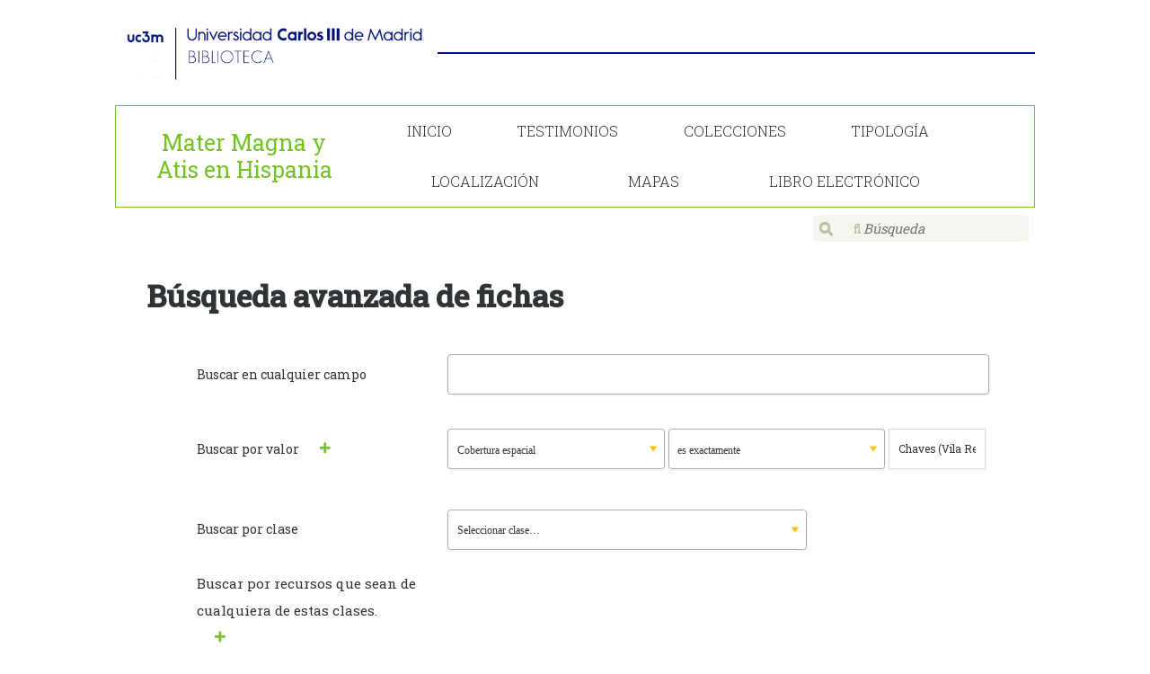

--- FILE ---
content_type: text/html; charset=UTF-8
request_url: https://humanidadesdigitales.uc3m.es/s/mater-magna-y-atis-en-hispania/item/search?Search=&property%5B0%5D%5Bproperty%5D=40&property%5B0%5D%5Btype%5D=eq&property%5B0%5D%5Btext%5D=Chaves%20(Vila%20Real)&sort_by=created&sort_order=desc&page=1
body_size: 91948
content:
<!DOCTYPE html><html lang="es">
<head>
    <meta charset="utf-8">
<meta name="viewport" content="width&#x3D;device-width,&#x20;initial-scale&#x3D;1"><title>Humanidades UC3M · Humanidades UC3M</title><link href="&#x2F;themes&#x2F;uc3m&#x2F;asset&#x2F;js&#x2F;magnificPopup&#x2F;dist&#x2F;magnific-popup.css&#x3F;v&#x3D;1.6.0" media="screen" rel="stylesheet" type="text&#x2F;css">
<link href="&#x2F;themes&#x2F;uc3m&#x2F;asset&#x2F;js&#x2F;izimodal&#x2F;css&#x2F;iziModal.css&#x3F;v&#x3D;1.6.0" media="screen" rel="stylesheet" type="text&#x2F;css">
<link href="&#x2F;&#x2F;fonts.googleapis.com&#x2F;css&#x3F;family&#x3D;Open&#x2B;Sans&#x3A;400,400italic,600,600italic,700italic,700" media="screen" rel="stylesheet" type="text&#x2F;css">
<link href="&#x2F;application&#x2F;asset&#x2F;css&#x2F;iconfonts.css&#x3F;v&#x3D;4.0.4" media="screen" rel="stylesheet" type="text&#x2F;css">
<link href="&#x2F;themes&#x2F;uc3m&#x2F;asset&#x2F;css&#x2F;style.css&#x3F;v&#x3D;1.6.0" media="screen" rel="stylesheet" type="text&#x2F;css">
<link href="&#x2F;themes&#x2F;uc3m&#x2F;asset&#x2F;css&#x2F;libnamic.css&#x3F;v&#x3D;1.6.0" media="screen" rel="stylesheet" type="text&#x2F;css">
<link href="&#x2F;themes&#x2F;uc3m&#x2F;asset&#x2F;css&#x2F;uc3mtheme.css&#x3F;v&#x3D;1.6.0" media="screen" rel="stylesheet" type="text&#x2F;css">
<link href="&#x2F;application&#x2F;asset&#x2F;vendor&#x2F;chosen-js&#x2F;chosen.css&#x3F;v&#x3D;4.0.4" media="screen" rel="stylesheet" type="text&#x2F;css">
<link href="&#x2F;application&#x2F;asset&#x2F;css&#x2F;advanced-search.css&#x3F;v&#x3D;4.0.4" media="screen" rel="stylesheet" type="text&#x2F;css">
<link href="&#x2F;s&#x2F;mater-magna-y-atis-en-hispania&#x2F;css-editor" media="screen" rel="stylesheet" type="text&#x2F;css">
<link href="&#x2F;modules&#x2F;DataTypeRdf&#x2F;asset&#x2F;css&#x2F;data-type-rdf-fix.css&#x3F;v&#x3D;3.4.9" media="screen" rel="stylesheet" type="text&#x2F;css"><script  src="https&#x3A;&#x2F;&#x2F;code.jquery.com&#x2F;jquery-3.6.2.min.js"></script>
<script  src="&#x2F;themes&#x2F;uc3m&#x2F;asset&#x2F;js&#x2F;default.js&#x3F;v&#x3D;1.6.0"></script>
<script  src="&#x2F;application&#x2F;asset&#x2F;js&#x2F;global.js&#x3F;v&#x3D;4.0.4"></script>
<script  defer="defer" src="&#x2F;application&#x2F;asset&#x2F;vendor&#x2F;chosen-js&#x2F;chosen.jquery.min.js&#x3F;v&#x3D;4.0.4"></script>
<script  defer="defer" src="&#x2F;application&#x2F;asset&#x2F;js&#x2F;chosen-options.js&#x3F;v&#x3D;4.0.4"></script>
<script  src="&#x2F;application&#x2F;asset&#x2F;js&#x2F;advanced-search.js&#x3F;v&#x3D;4.0.4"></script>
<script  src="&#x2F;themes&#x2F;uc3m&#x2F;asset&#x2F;js&#x2F;izimodal&#x2F;js&#x2F;iziModal.js&#x3F;v&#x3D;1.6.0"></script>
<script  src="&#x2F;themes&#x2F;uc3m&#x2F;asset&#x2F;js&#x2F;modal&#x2F;animatedModal.js&#x3F;v&#x3D;1.6.0"></script>
<script  src="&#x2F;themes&#x2F;uc3m&#x2F;asset&#x2F;js&#x2F;magnificPopup&#x2F;dist&#x2F;jquery.magnific-popup.js&#x3F;v&#x3D;1.6.0"></script>
<script >
    //<!--
    
Omeka.jsTranslate = function(str) {
    var jsTranslations = {"Something went wrong":"Algo ha producido un error","Make private":"Hacer privado","Make public":"Hacer p\u00fablico","Expand":"Expandir","Collapse":"Contraer","You have unsaved changes.":"Hay cambios pendientes de guardar.","Restore item set":"Restaurar conjunto de fichas","Close icon set":"Cerrar conjunto de iconos","Open icon set":"Abrir conjunto de iconos","[Untitled]":"[Sin t\u00edtulo]","Failed loading resource template from API":"Error al cargar la plantilla de recursos desde la API","Restore property":"Restablecer propiedad","There are no available pages.":"No hay p\u00e1ginas disponibles.","Please enter a valid language tag":"Es necesario introducir un c\u00f3digo de idioma v\u00e1lido","Title":"T\u00edtulo","Description":"Descripci\u00f3n","Unknown block layout":"Disposici\u00f3n de bloques desconocida","Required field must be completed":"Debe cumplimentarse el campo obligatorio","Remove mapping":"Eliminar mapeados","Proposed":"Proposed","Allowed":"Allowed","Approved":"Approved","Rejected":"Rejected","You should accept the legal agreement.":"You should accept the legal agreement.","Data were added to the resource.":"Data were added to the resource.","They will be displayed definitely when approved.":"They will be displayed definitely when approved.","Reload page to see new tags.":"Reload page to see new tags.","Request too long to process.":"Request too long to process.","The resource or the tag doesn\u2019t exist.":"The resource or the tag doesn\u2019t exist.","color del texto":"color del texto","title to show":"title to show","text":"text","button":"button","Call to action":"Call to action","Text to show":"Text to show","CSS Properties":"CSS Properties","New tab":"New tab","Same tab":"Same tab","Text color":"Text color","Alignment":"Alineaci\u00f3n","Size":"Tama\u00f1o","Spacing":"Spacing","Font family":"Font family","Hide block":"Hide block","Save":"Guardar","Title Font Properties":"Title Font Properties","Tipography":"Tipography","Font size":"Font size","Font properties":"Font properties","Bold":"Bold","Italic":"Italic","Underline":"Underline","Text shadow":"Text shadow","Container shadow":"Container shadow","Margin":"Margin","top":"top","Bottom":"Inferior","Left":"Left","Right":"Right","Default unit":"Default unit","Text align":"Text align","Default":"Predefinido","Person":"Persona","Code":"C\u00f3digo","Title tipography":"Title tipography","Center":"Center","Justify":"Justify","Embed code":"Embed code","Content":"Content","Style":"Style","Settings":"Configuraci\u00f3n","Text":"Texto","Options":"Opciones","Class":"Clase","Custom Css Class":"Custom Css Class","CSS code custom":"CSS code custom","Example: font-size:30px":"Example: font-size:30px","Write the code CSS":"Write the code CSS","Person Name":"Person Name","Organization":"Organizaci\u00f3n","Occupation":"Ocupaci\u00f3n","Birthdate":"Birthdate","DeathDate":"DeathDate","Background color":"Background color","Allows you to hide the element, for example to have it in draft mode":"Allows you to hide the element, for example to have it in draft mode","Property name":"Property name","Graphic type":"Graphic type","Modal Button Text":"Modal Button Text","Search form title":"Search form title","Type of search":"Type of search","A column must have a name.":"A column must have a name.","A column must have a property.":"A column must have a property.","Error fetching browse markup.":"Error fetching browse markup.","Error fetching facet markup.":"Error fetching facet markup.","Error fetching category markup.":"Error fetching category markup.","Cannot show all. The result set is likely too large.":"Cannot show all. The result set is likely too large.","Loading results\u2026":"Loading results\u2026"};
    return (str in jsTranslations) ? jsTranslations[str] : str;
};
    //-->
</script>
<script  async="async" src="https&#x3A;&#x2F;&#x2F;www.googletagmanager.com&#x2F;gtag&#x2F;js&#x3F;id&#x3D;G-7BJ51ZHKPC"></script>
<script >
    //<!--
    
                    
                      window.dataLayer = window.dataLayer || [];
                      function gtag(){dataLayer.push(arguments);}
                      gtag('js', new Date());
                    
                      gtag('config', 'G-7BJ51ZHKPC');
    //-->
</script><link rel="icon" href="https://humanidadesdigitales.uc3m.es/files/asset/662962cfdc598227289d3ca95f6b1d44463b4f9c.jpg" type="image/png" />
<style>
    :root {
        --primary-color: #73c322;
        --primary-color-text: #2e3436;
        --secondary-color: #b3c49c;
        --secondary-color-text: #2e3436;
      

    }
</style>
</head>




<body class="items&#x20;search">






<header>
    <div id="header">


                    <a href="/s/mater-magna-y-atis-en-hispania" class="site-title">
                <div id="title">
                    <img src="https://humanidadesdigitales.uc3m.es/files/asset/d9c75f250609d75ea76aa690b256db460ea419ea.png" alt="Mater Magna y Atis en Hispania" />
                </div>
            </a>
            <div class="lineaSup">
            </div>

        



    </div>


            <div class="navBar">
            <!-- TODO: MOdificar esta formula por este helper -->

                        <div id="navBarTitle">
                <a href="/s/mater-magna-y-atis-en-hispania">
                    Mater Magna y Atis en Hispania                </a>
            </div>
            <nav>
                <ul class="navigation">
    <li>
        <a href="&#x2F;s&#x2F;mater-magna-y-atis-en-hispania&#x2F;page&#x2F;inicio_mater">INICIO</a>
    </li>
    <li>
        <a href="&#x2F;s&#x2F;mater-magna-y-atis-en-hispania&#x2F;item&#x3F;sort_by&#x3D;title&amp;sort_order&#x3D;asc">TESTIMONIOS</a>
    </li>
    <li>
        <a href="&#x2F;s&#x2F;mater-magna-y-atis-en-hispania&#x2F;page&#x2F;colecciones">COLECCIONES</a>
    </li>
    <li>
        <a href="&#x2F;s&#x2F;mater-magna-y-atis-en-hispania&#x2F;page&#x2F;tipologia">TIPOLOGÍA</a>
    </li>
    <li>
        <a href="&#x2F;s&#x2F;mater-magna-y-atis-en-hispania&#x2F;page&#x2F;localizacion">LOCALIZACIÓN</a>
    </li>
    <li>
        <a href="&#x2F;s&#x2F;mater-magna-y-atis-en-hispania&#x2F;map-browse&#x3F;mapping_basemap_provider&#x3D;CartoDB.Positron">MAPAS</a>
    </li>
    <li>
        <a href="&#x2F;s&#x2F;mater-magna-y-atis-en-hispania&#x2F;page&#x2F;libro-electronico">LIBRO ELECTRÓNICO</a>
    </li>
</ul>            </nav>
        </div>

                    <div id="search">
                
<form action="/s/mater-magna-y-atis-en-hispania/index/search" id="search-form">
    <input type="text" required name="fulltext_search" value=""
        placeholder="Búsqueda"
        aria-label="Búsqueda">
    <button type="submit"><i class="fa fa-search" aria-hidden="true"></i></button>
</form>
            </div>
            
</header>
<div id="content" role="main">
    
<h2>Búsqueda avanzada de fichas</h2>
<form id="advanced-search" method="get" action="/s/mater-magna-y-atis-en-hispania/item">
<!-- <form id="advanced-search" method="get" action="/item"> -->

<div class="advanced-search-content">
<div class="field fulltext">
    <div class="field-meta">
        <label for="fulltext_search">Buscar en cualquier campo</label>
    </div>
    <div class="inputs">
        <input type="text" name="fulltext_search" id="fulltext_search" value="">
    </div>
</div>

<div id="property-queries" class="field removable multi-value" role="group" aria-labelledby="by-value-label">
    <div class="field-meta">
        <span id="by-value-label" class="label">Buscar por valor</span>
        <button type="button" class="add-value o-icon-add button" aria-label="Añadir nuevo valor" title="Añadir nuevo valor"></button>
    </div>
    <div class="inputs">
                <div class="value">
            <select class="joiner" name="property[0][joiner]">
                <option value="and">Y</option>                <option value="or">O</option>            </select>
            <select name="property&#x5B;0&#x5D;&#x5B;property&#x5D;" class="query-property" aria-label="Propiedad"><option value="">[Cualquier propiedad]</option>
<optgroup label="Dublin&#x20;Core"><option value="19" data-term="dcterms&#x3A;abstract" data-property-id="19">Resumen</option>
<option value="47" data-term="dcterms&#x3A;accessRights" data-property-id="47">Derechos de acceso</option>
<option value="53" data-term="dcterms&#x3A;accrualMethod" data-property-id="53">Método de acumulación</option>
<option value="54" data-term="dcterms&#x3A;accrualPeriodicity" data-property-id="54">Periodicidad de acumulación</option>
<option value="55" data-term="dcterms&#x3A;accrualPolicy" data-property-id="55">Política de acumulación</option>
<option value="17" data-term="dcterms&#x3A;alternative" data-property-id="17">Otros títulos</option>
<option value="16" data-term="dcterms&#x3A;audience" data-property-id="16">Público</option>
<option value="46" data-term="dcterms&#x3A;educationLevel" data-property-id="46">Nivel educativo del público</option>
<option value="48" data-term="dcterms&#x3A;bibliographicCitation" data-property-id="48">Cita bibliográfica</option>
<option value="39" data-term="dcterms&#x3A;conformsTo" data-property-id="39">Conforme a</option>
<option value="6" data-term="dcterms&#x3A;contributor" data-property-id="6">Colaborador</option>
<option value="14" data-term="dcterms&#x3A;coverage" data-property-id="14">Cobertura</option>
<option value="2" data-term="dcterms&#x3A;creator" data-property-id="2">Autoría</option>
<option value="7" data-term="dcterms&#x3A;date" data-property-id="7">Fecha</option>
<option value="43" data-term="dcterms&#x3A;dateAccepted" data-property-id="43">Fecha de aceptación</option>
<option value="22" data-term="dcterms&#x3A;available" data-property-id="22">Fecha de disponibilidad</option>
<option value="44" data-term="dcterms&#x3A;dateCopyrighted" data-property-id="44">Fecha de copyright</option>
<option value="20" data-term="dcterms&#x3A;created" data-property-id="20">Fecha de creación</option>
<option value="23" data-term="dcterms&#x3A;issued" data-property-id="23">Fecha de publicación</option>
<option value="24" data-term="dcterms&#x3A;modified" data-property-id="24">Fecha de modificación</option>
<option value="45" data-term="dcterms&#x3A;dateSubmitted" data-property-id="45">Fecha de entrega</option>
<option value="21" data-term="dcterms&#x3A;valid" data-property-id="21">Fecha de validez</option>
<option value="4" data-term="dcterms&#x3A;description" data-property-id="4">Descripción</option>
<option value="25" data-term="dcterms&#x3A;extent" data-property-id="25">Extensión</option>
<option value="9" data-term="dcterms&#x3A;format" data-property-id="9">Formato</option>
<option value="38" data-term="dcterms&#x3A;hasFormat" data-property-id="38">Tiene formato</option>
<option value="34" data-term="dcterms&#x3A;hasPart" data-property-id="34">Tiene parte de</option>
<option value="28" data-term="dcterms&#x3A;hasVersion" data-property-id="28">Tiene como versión</option>
<option value="10" data-term="dcterms&#x3A;identifier" data-property-id="10">Identificador</option>
<option value="52" data-term="dcterms&#x3A;instructionalMethod" data-property-id="52">Método didáctico</option>
<option value="37" data-term="dcterms&#x3A;isFormatOf" data-property-id="37">Está en formato</option>
<option value="33" data-term="dcterms&#x3A;isPartOf" data-property-id="33">Es parte de</option>
<option value="35" data-term="dcterms&#x3A;isReferencedBy" data-property-id="35">Está citado por</option>
<option value="29" data-term="dcterms&#x3A;isReplacedBy" data-property-id="29">Es reemplazado por</option>
<option value="31" data-term="dcterms&#x3A;isRequiredBy" data-property-id="31">Es requerido por</option>
<option value="27" data-term="dcterms&#x3A;isVersionOf" data-property-id="27">Es versión de</option>
<option value="12" data-term="dcterms&#x3A;language" data-property-id="12">Idioma</option>
<option value="49" data-term="dcterms&#x3A;license" data-property-id="49">Licencia</option>
<option value="42" data-term="dcterms&#x3A;mediator" data-property-id="42">Mediador</option>
<option value="26" data-term="dcterms&#x3A;medium" data-property-id="26">Medio</option>
<option value="51" data-term="dcterms&#x3A;provenance" data-property-id="51">Procedencia</option>
<option value="5" data-term="dcterms&#x3A;publisher" data-property-id="5">Editor</option>
<option value="36" data-term="dcterms&#x3A;references" data-property-id="36">Cita a</option>
<option value="13" data-term="dcterms&#x3A;relation" data-property-id="13">Relación</option>
<option value="30" data-term="dcterms&#x3A;replaces" data-property-id="30">Reemplaza</option>
<option value="32" data-term="dcterms&#x3A;requires" data-property-id="32">Requiere</option>
<option value="15" data-term="dcterms&#x3A;rights" data-property-id="15">Derechos</option>
<option value="50" data-term="dcterms&#x3A;rightsHolder" data-property-id="50">Titular de los derechos</option>
<option value="11" data-term="dcterms&#x3A;source" data-property-id="11">Fuente</option>
<option value="40" selected data-term="dcterms&#x3A;spatial" data-property-id="40">Cobertura espacial</option>
<option value="3" data-term="dcterms&#x3A;subject" data-property-id="3">Materia</option>
<option value="18" data-term="dcterms&#x3A;tableOfContents" data-property-id="18">Tabla de contenido</option>
<option value="41" data-term="dcterms&#x3A;temporal" data-property-id="41">Cobertura temporal</option>
<option value="1" data-term="dcterms&#x3A;title" data-property-id="1">Título</option>
<option value="8" data-term="dcterms&#x3A;type" data-property-id="8">Tipo</option></optgroup>
<optgroup label="Larnauc3m"><option value="245" data-term="larna&#x3A;individual" data-property-id="245"> Individual </option>
<option value="281" data-term="larna&#x3A;ae" data-property-id="281">AE</option>
<option value="262" data-term="larna&#x3A;chronology" data-property-id="262">Chronology</option>
<option value="279" data-term="larna&#x3A;cil" data-property-id="279">CIL</option>
<option value="274" data-term="larna&#x3A;coordinates" data-property-id="274">Coordinates</option>
<option value="270" data-term="larna&#x3A;country" data-property-id="270">Country</option>
<option value="265" data-term="larna&#x3A;datingCriteria" data-property-id="265">Dating criteria</option>
<option value="229" data-term="larna&#x3A;dedicant" data-property-id="229">Dedicant </option>
<option value="230" data-term="larna&#x3A;dedicantGender" data-property-id="230">Dedicant&#039;s gender </option>
<option value="231" data-term="larna&#x3A;dedicantPosition" data-property-id="231">Dedicant&#039;s position /profession </option>
<option value="232" data-term="larna&#x3A;dedicantStatus" data-property-id="232">Dedicant&#039;s status </option>
<option value="288" data-term="larna&#x3A;deitysGender" data-property-id="288">Deity&#039;s gender </option>
<option value="271" data-term="larna&#x3A;district" data-property-id="271">District</option>
<option value="284" data-term="larna&#x3A;edcs" data-property-id="284">EDCS</option>
<option value="283" data-term="larna&#x3A;edh" data-property-id="283">EDH</option>
<option value="228" data-term="larna&#x3A;emperor" data-property-id="228">Emperor / Caesar</option>
<option value="314" data-term="larna&#x3A;hep" data-property-id="314">Hep</option>
<option value="315" data-term="larna&#x3A;hepol" data-property-id="315">HEpOL</option>
<option value="280" data-term="larna&#x3A;ils" data-property-id="280">ILS</option>
<option value="286" data-term="larna&#x3A;image" data-property-id="286">Imagen</option>
<option value="227" data-term="larna&#x3A;institutions&#x20;" data-property-id="227">Institutions </option>
<option value="226" data-term="larna&#x3A;institutionsIndividuals" data-property-id="226">Institutions and individuals involved</option>
<option value="276" data-term="larna&#x3A;inventoryNumber" data-property-id="276">Inventory number</option>
<option value="273" data-term="larna&#x3A;locality" data-property-id="273">Locality</option>
<option value="278" data-term="larna&#x3A;material" data-property-id="278">Material</option>
<option value="213" data-term="larna&#x3A;numberDeities" data-property-id="213">Number of deities</option>
<option value="215" data-term="larna&#x3A;onomasticAtribute1" data-property-id="215">Onomastic attribute 1</option>
<option value="307" data-term="larna&#x3A;onomasticAtribute10" data-property-id="307">Onomastic attribute 10</option>
<option value="309" data-term="larna&#x3A;onomasticAtribute11" data-property-id="309">Onomastic attribute 11</option>
<option value="308" data-term="larna&#x3A;onomasticAtribute12" data-property-id="308">Onomastic attribute 12</option>
<option value="310" data-term="larna&#x3A;onomasticAtribute13" data-property-id="310">Onomastic attribute 13</option>
<option value="311" data-term="larna&#x3A;onomasticAtribute14" data-property-id="311">Onomastic attribute 14</option>
<option value="312" data-term="larna&#x3A;onomasticAtribute15" data-property-id="312">Onomastic attribute 15</option>
<option value="313" data-term="larna&#x3A;onomasticAtribute16" data-property-id="313">Onomastic attribute 16</option>
<option value="218" data-term="larna&#x3A;onomasticAtribute2" data-property-id="218">Onomastic attribute 2</option>
<option value="221" data-term="larna&#x3A;onomasticAtribute3" data-property-id="221">Onomastic attribute 3</option>
<option value="225" data-term="larna&#x3A;onomasticAtribute4" data-property-id="225">Onomastic attribute 4</option>
<option value="302" data-term="larna&#x3A;onomasticAtribute5" data-property-id="302">Onomastic attribute 5</option>
<option value="303" data-term="larna&#x3A;onomasticAtribute6" data-property-id="303">Onomastic attribute 6</option>
<option value="304" data-term="larna&#x3A;onomasticAtribute7" data-property-id="304">Onomastic attribute 7</option>
<option value="305" data-term="larna&#x3A;onomasticAtribute8" data-property-id="305">Onomastic attribute 8</option>
<option value="306" data-term="larna&#x3A;onomasticAtribute9" data-property-id="306">Onomastic attribute 9</option>
<option value="289" data-term="larna&#x3A;attributeCategory" data-property-id="289">Onomastic attribute category</option>
<option value="275" data-term="larna&#x3A;conservation" data-property-id="275">Place of conservation</option>
<option value="272" data-term="larna&#x3A;prefecture" data-property-id="272">Prefecture</option>
<option value="261" data-term="larna&#x3A;religiousNotabilia" data-property-id="261">Religious notabilia</option>
<option value="266" data-term="larna&#x3A;province" data-property-id="266">Roman province</option>
<option value="267" data-term="larna&#x3A;acientName" data-property-id="267">Site&#039;s ancient name</option>
<option value="277" data-term="larna&#x3A;support" data-property-id="277">Support</option>
<option value="287" data-term="larna&#x3A;symbol" data-property-id="287">Symbol</option>
<option value="264" data-term="larna&#x3A;&#x3A;terminusAnteQuem" data-property-id="264">Terminus ante quem</option>
<option value="263" data-term="larna&#x3A;terminusPostQuem" data-property-id="263">Terminus post quem</option>
<option value="268" data-term="larna&#x3A;territorialContext" data-property-id="268">Territorial context</option>
<option value="212" data-term="larna&#x3A;textualSource" data-property-id="212">Textual source</option>
<option value="214" data-term="larna&#x3A;theonym1" data-property-id="214">Theonym 1</option>
<option value="296" data-term="larna&#x3A;theonym10" data-property-id="296">Theonym 10</option>
<option value="295" data-term="larna&#x3A;theonym11" data-property-id="295">Theonym 11</option>
<option value="297" data-term="larna&#x3A;theonym12" data-property-id="297">Theonym 12</option>
<option value="298" data-term="larna&#x3A;theonym13" data-property-id="298">Theonym 13</option>
<option value="299" data-term="larna&#x3A;theonym14" data-property-id="299">Theonym 14</option>
<option value="300" data-term="larna&#x3A;theonym15" data-property-id="300">Theonym 15</option>
<option value="301" data-term="larna&#x3A;theonym16" data-property-id="301">Theonym 16</option>
<option value="217" data-term="larna&#x3A;theonym2" data-property-id="217">Theonym 2</option>
<option value="220" data-term="larna&#x3A;theonym3" data-property-id="220">Theonym 3</option>
<option value="223" data-term="larna&#x3A;theonym4" data-property-id="223">Theonym 4</option>
<option value="290" data-term="larna&#x3A;theonym5" data-property-id="290">Theonym 5</option>
<option value="291" data-term="larna&#x3A;theonym6" data-property-id="291">Theonym 6</option>
<option value="292" data-term="larna&#x3A;theonym7" data-property-id="292">Theonym 7</option>
<option value="293" data-term="larna&#x3A;theonym8" data-property-id="293">Theonym 8</option>
<option value="294" data-term="larna&#x3A;theonym9" data-property-id="294">Theonym 9</option>
<option value="285" data-term="larna&#x3A;tm" data-property-id="285">TM</option>
<option value="269" data-term="larna&#x3A;topographicContext" data-property-id="269">Topographic context</option></optgroup>
<optgroup label="Ontolog&#xED;a&#x20;bibliogr&#xE1;fica"><option value="86" data-term="bibo&#x3A;abstract" data-property-id="86">resumen</option>
<option value="56" data-term="bibo&#x3A;affirmedBy" data-property-id="56">decididoPor</option>
<option value="57" data-term="bibo&#x3A;annotates" data-property-id="57">anota</option>
<option value="88" data-term="bibo&#x3A;asin" data-property-id="88">asin</option>
<option value="89" data-term="bibo&#x3A;chapter" data-property-id="89">capítulo</option>
<option value="59" data-term="bibo&#x3A;citedBy" data-property-id="59">citado por</option>
<option value="60" data-term="bibo&#x3A;cites" data-property-id="60">cita</option>
<option value="90" data-term="bibo&#x3A;coden" data-property-id="90">coden</option>
<option value="91" data-term="bibo&#x3A;content" data-property-id="91">contenido</option>
<option value="62" data-term="bibo&#x3A;court" data-property-id="62">tribunal</option>
<option value="87" data-term="bibo&#x3A;argued" data-property-id="87">fecha de defensa</option>
<option value="63" data-term="bibo&#x3A;degree" data-property-id="63">grado</option>
<option value="64" data-term="bibo&#x3A;director" data-property-id="64">director</option>
<option value="65" data-term="bibo&#x3A;distributor" data-property-id="65">distribuidor</option>
<option value="92" data-term="bibo&#x3A;doi" data-property-id="92">doi</option>
<option value="93" data-term="bibo&#x3A;eanucc13" data-property-id="93">eanucc13</option>
<option value="94" data-term="bibo&#x3A;edition" data-property-id="94">versión</option>
<option value="66" data-term="bibo&#x3A;editor" data-property-id="66">editor</option>
<option value="95" data-term="bibo&#x3A;eissn" data-property-id="95">eissn</option>
<option value="96" data-term="bibo&#x3A;gtin14" data-property-id="96">gtin14</option>
<option value="97" data-term="bibo&#x3A;handle" data-property-id="97">handle</option>
<option value="98" data-term="bibo&#x3A;identifier" data-property-id="98">identificador</option>
<option value="68" data-term="bibo&#x3A;interviewee" data-property-id="68">entrevistado</option>
<option value="69" data-term="bibo&#x3A;interviewer" data-property-id="69">entrevistador</option>
<option value="99" data-term="bibo&#x3A;isbn" data-property-id="99">isbn</option>
<option value="100" data-term="bibo&#x3A;isbn10" data-property-id="100">isbn10</option>
<option value="101" data-term="bibo&#x3A;isbn13" data-property-id="101">isbn13</option>
<option value="102" data-term="bibo&#x3A;issn" data-property-id="102">issn</option>
<option value="103" data-term="bibo&#x3A;issue" data-property-id="103">edición</option>
<option value="70" data-term="bibo&#x3A;issuer" data-property-id="70">emisor</option>
<option value="104" data-term="bibo&#x3A;lccn" data-property-id="104">lccn</option>
<option value="58" data-term="bibo&#x3A;authorList" data-property-id="58">lista de autores</option>
<option value="61" data-term="bibo&#x3A;contributorList" data-property-id="61">lista de colaboradores</option>
<option value="67" data-term="bibo&#x3A;editorList" data-property-id="67">lista de editores</option>
<option value="105" data-term="bibo&#x3A;locator" data-property-id="105">localizador</option>
<option value="108" data-term="bibo&#x3A;number" data-property-id="108">número</option>
<option value="106" data-term="bibo&#x3A;numPages" data-property-id="106">número de páginas</option>
<option value="107" data-term="bibo&#x3A;numVolumes" data-property-id="107">número de volúmenes</option>
<option value="109" data-term="bibo&#x3A;oclcnum" data-property-id="109">oclcnum</option>
<option value="71" data-term="bibo&#x3A;organizer" data-property-id="71">organizador</option>
<option value="72" data-term="bibo&#x3A;owner" data-property-id="72">propietario</option>
<option value="110" data-term="bibo&#x3A;pageEnd" data-property-id="110">página final</option>
<option value="111" data-term="bibo&#x3A;pageStart" data-property-id="111">página inicial</option>
<option value="112" data-term="bibo&#x3A;pages" data-property-id="112">páginas</option>
<option value="73" data-term="bibo&#x3A;performer" data-property-id="73">intérprete</option>
<option value="113" data-term="bibo&#x3A;pmid" data-property-id="113">pmid</option>
<option value="114" data-term="bibo&#x3A;prefixName" data-property-id="114">prefijo del nombre</option>
<option value="74" data-term="bibo&#x3A;presentedAt" data-property-id="74">presentado en</option>
<option value="75" data-term="bibo&#x3A;presents" data-property-id="75">presenta</option>
<option value="76" data-term="bibo&#x3A;producer" data-property-id="76">productor</option>
<option value="77" data-term="bibo&#x3A;recipient" data-property-id="77">receptor</option>
<option value="78" data-term="bibo&#x3A;reproducedIn" data-property-id="78">reproducidoEn</option>
<option value="79" data-term="bibo&#x3A;reversedBy" data-property-id="79">revocadoPor</option>
<option value="80" data-term="bibo&#x3A;reviewOf" data-property-id="80">revisión de</option>
<option value="115" data-term="bibo&#x3A;section" data-property-id="115">sección</option>
<option value="117" data-term="bibo&#x3A;shortTitle" data-property-id="117">títuloCorto</option>
<option value="116" data-term="bibo&#x3A;shortDescription" data-property-id="116">descripciónBreve</option>
<option value="118" data-term="bibo&#x3A;sici" data-property-id="118">sici</option>
<option value="81" data-term="bibo&#x3A;status" data-property-id="81">estado</option>
<option value="82" data-term="bibo&#x3A;subsequentLegalDecision" data-property-id="82">resoluciónLegalConsecuente</option>
<option value="119" data-term="bibo&#x3A;suffixName" data-property-id="119">sufijo del nombre</option>
<option value="83" data-term="bibo&#x3A;transcriptOf" data-property-id="83">transcripción de</option>
<option value="84" data-term="bibo&#x3A;translationOf" data-property-id="84">traducción de</option>
<option value="85" data-term="bibo&#x3A;translator" data-property-id="85">traductor</option>
<option value="120" data-term="bibo&#x3A;upc" data-property-id="120">upc</option>
<option value="121" data-term="bibo&#x3A;uri" data-property-id="121">uri</option>
<option value="122" data-term="bibo&#x3A;volume" data-property-id="122">volumen</option></optgroup>
<optgroup label="Amigo&#x20;de&#x20;un&#x20;amigo"><option value="176" data-term="foaf&#x3A;account" data-property-id="176">cuenta</option>
<option value="177" data-term="foaf&#x3A;holdsAccount" data-property-id="177">cuenta</option>
<option value="179" data-term="foaf&#x3A;accountName" data-property-id="179">nombre de la cuenta</option>
<option value="178" data-term="foaf&#x3A;accountServiceHomepage" data-property-id="178">sitio web del servicio de cuenta</option>
<option value="183" data-term="foaf&#x3A;age" data-property-id="183">edad</option>
<option value="133" data-term="foaf&#x3A;aimChatID" data-property-id="133">AIM chat ID</option>
<option value="129" data-term="foaf&#x3A;based_near" data-property-id="129">radicado cerca</option>
<option value="182" data-term="foaf&#x3A;birthday" data-property-id="182">cumpleaños</option>
<option value="166" data-term="foaf&#x3A;currentProject" data-property-id="166">proyecto actual</option>
<option value="155" data-term="foaf&#x3A;depiction" data-property-id="155">representación</option>
<option value="156" data-term="foaf&#x3A;depicts" data-property-id="156">representa</option>
<option value="127" data-term="foaf&#x3A;dnaChecksum" data-property-id="127">Suma de comprobación del ADN</option>
<option value="144" data-term="foaf&#x3A;family_name" data-property-id="144">apellidos (en desuso, &quot;family name&quot;)</option>
<option value="145" data-term="foaf&#x3A;familyName" data-property-id="145">apellidos (en desuso, &quot;family name&quot;)</option>
<option value="139" data-term="foaf&#x3A;firstName" data-property-id="139">nombre</option>
<option value="172" data-term="foaf&#x3A;focus" data-property-id="172">foco</option>
<option value="168" data-term="foaf&#x3A;fundedBy" data-property-id="168">fundado por</option>
<option value="126" data-term="foaf&#x3A;geekcode" data-property-id="126">geekcode</option>
<option value="125" data-term="foaf&#x3A;gender" data-property-id="125">sexo</option>
<option value="141" data-term="foaf&#x3A;givenName" data-property-id="141">Nombre (en desuso, &quot;given name&quot;)</option>
<option value="142" data-term="foaf&#x3A;givenname" data-property-id="142">Nombre (en desuso, &quot;given name&quot;)</option>
<option value="147" data-term="foaf&#x3A;homepage" data-property-id="147">Sitio web</option>
<option value="135" data-term="foaf&#x3A;icqChatID" data-property-id="135">ICQ chat ID</option>
<option value="154" data-term="foaf&#x3A;img" data-property-id="154">imagen</option>
<option value="163" data-term="foaf&#x3A;interest" data-property-id="163">interés</option>
<option value="173" data-term="foaf&#x3A;isPrimaryTopicOf" data-property-id="173">es el tema principal de</option>
<option value="132" data-term="foaf&#x3A;jabberID" data-property-id="132">Jabber ID</option>
<option value="162" data-term="foaf&#x3A;knows" data-property-id="162">conoce</option>
<option value="140" data-term="foaf&#x3A;lastName" data-property-id="140">apellidos</option>
<option value="169" data-term="foaf&#x3A;logo" data-property-id="169">logo</option>
<option value="152" data-term="foaf&#x3A;made" data-property-id="152">hecho</option>
<option value="153" data-term="foaf&#x3A;maker" data-property-id="153">creador</option>
<option value="180" data-term="foaf&#x3A;member" data-property-id="180">miembro</option>
<option value="181" data-term="foaf&#x3A;membershipClass" data-property-id="181">claseDeAfiliación</option>
<option value="137" data-term="foaf&#x3A;msnChatID" data-property-id="137">MSN chat ID</option>
<option value="158" data-term="foaf&#x3A;myersBriggs" data-property-id="158">myersBriggs</option>
<option value="138" data-term="foaf&#x3A;name" data-property-id="138">nombre</option>
<option value="131" data-term="foaf&#x3A;nick" data-property-id="131">apodo</option>
<option value="149" data-term="foaf&#x3A;openid" data-property-id="149">openid</option>
<option value="174" data-term="foaf&#x3A;page" data-property-id="174">página</option>
<option value="167" data-term="foaf&#x3A;pastProject" data-property-id="167">proyecto pasado</option>
<option value="123" data-term="foaf&#x3A;mbox" data-property-id="123">buzón personal</option>
<option value="146" data-term="foaf&#x3A;phone" data-property-id="146">teléfono</option>
<option value="151" data-term="foaf&#x3A;plan" data-property-id="151">plan</option>
<option value="171" data-term="foaf&#x3A;primaryTopic" data-property-id="171">tema principal</option>
<option value="165" data-term="foaf&#x3A;publications" data-property-id="165">publicaciones</option>
<option value="161" data-term="foaf&#x3A;schoolHomepage" data-property-id="161">Sitio web académico</option>
<option value="128" data-term="foaf&#x3A;sha1" data-property-id="128">sha1sum (hex)</option>
<option value="124" data-term="foaf&#x3A;mbox_sha1sum" data-property-id="124">sha1sum del nombre del URI de un buzón personal</option>
<option value="134" data-term="foaf&#x3A;skypeID" data-property-id="134">Skype ID</option>
<option value="184" data-term="foaf&#x3A;status" data-property-id="184">estado</option>
<option value="143" data-term="foaf&#x3A;surname" data-property-id="143">Apellidos (en desuso, &quot;surname&quot;)</option>
<option value="175" data-term="foaf&#x3A;theme" data-property-id="175">tema</option>
<option value="157" data-term="foaf&#x3A;thumbnail" data-property-id="157">miniatura</option>
<option value="150" data-term="foaf&#x3A;tipjar" data-property-id="150">retribución</option>
<option value="130" data-term="foaf&#x3A;title" data-property-id="130">título</option>
<option value="170" data-term="foaf&#x3A;topic" data-property-id="170">tema</option>
<option value="164" data-term="foaf&#x3A;topic_interest" data-property-id="164">asunto_interés</option>
<option value="148" data-term="foaf&#x3A;weblog" data-property-id="148">blog</option>
<option value="160" data-term="foaf&#x3A;workInfoHomepage" data-property-id="160">Sitio web profesional</option>
<option value="159" data-term="foaf&#x3A;workplaceHomepage" data-property-id="159">Sitio web del lugar de trabajo</option>
<option value="136" data-term="foaf&#x3A;yahooChatID" data-property-id="136">Yahoo chat ID</option></optgroup>
<optgroup label="Diosesuc3m"><option value="201" data-term="dios&#x3A;bibliography" data-property-id="201">Bibliografía</option>
<option value="202" data-term="dios&#x3A;bibliographySecond" data-property-id="202">Bibliografía secundaria</option>
<option value="203" data-term="dios&#x3A;code" data-property-id="203">Código de descripción</option>
<option value="198" data-term="dios&#x3A;conservationRestorationDetails" data-property-id="198">Detalles de conservación y restauración</option>
<option value="204" data-term="dios&#x3A;latitude" data-property-id="204">Latitud</option>
<option value="205" data-term="dios&#x3A;length" data-property-id="205">Longitud</option>
<option value="196" data-term="dios&#x3A;location" data-property-id="196">Lugar</option>
<option value="199" data-term="dios&#x3A;latinLocation" data-property-id="199">Lugar de hallazgo en latín</option>
<option value="200" data-term="dios&#x3A;note" data-property-id="200">Notas</option>
<option value="197" data-term="dios&#x3A;province" data-property-id="197">Provincia</option></optgroup>
<optgroup label="Hismediuc3m"><option value="185" data-term="hism&#x3A;director" data-property-id="185">Director</option>
<option value="188" data-term="hism&#x3A;isPartOf" data-property-id="188">Es parte de</option>
<option value="191" data-term="hism&#x3A;numFollowed" data-property-id="191">Número de followed</option>
<option value="192" data-term="hism&#x3A;numFollowers" data-property-id="192">Número de seguidores</option>
<option value="190" data-term="hism&#x3A;numVisit" data-property-id="190">Número de visitas</option>
<option value="186" data-term="hism&#x3A;producer" data-property-id="186">Productor</option>
<option value="189" data-term="hism&#x3A;function" data-property-id="189">Servicio</option>
<option value="187" data-term="hism&#x3A;type" data-property-id="187">Tipo</option></optgroup>
<optgroup label="Cinemauc3m"><option value="211" data-term="cine&#x3A;scriptwriter" data-property-id="211">Guion</option>
<option value="207" data-term="cine&#x3A;filmEditor" data-property-id="207">Montaje</option>
<option value="206" data-term="cine&#x3A;music" data-property-id="206">Música</option>
<option value="210" data-term="cine&#x3A;countryDestination" data-property-id="210">País de destino</option>
<option value="209" data-term="cine&#x3A;countryOrigin" data-property-id="209">País de origen</option>
<option value="208" data-term="cine&#x3A;countryTransit" data-property-id="208">País de tránsito</option></optgroup></select>            <select class="query-type" name="property[0][type]" aria-label="Tipo de consulta">
                <option value="eq" selected>es exactamente</option>                <option value="neq">no es exactamente</option>                <option value="in">contiene</option>                <option value="nin">no contiene</option>                <option value="res">es un recurso con ID</option>                <option value="nres">no es un recurso con ID</option>                <option value="ex">contiene información</option>                <option value="nex">está vacío</option>            </select>
            <input type="text" class="query-text" name="property[0][text]" value="Chaves (Vila Real)" aria-label="Consulta de texto">            <button type="button" class="o-icon-delete remove-value button" aria-label="Borrar valor" title="Borrar valor"></button>
        </div>
            </div>
</div>
<script>
$('.query-property option').each(function(){
    let rex = /\((.*)\)/g; 
    let text=$(this).text(); 
    try {
        let result=text.match(rex)[0].replace(rex, "$1");
        $(this).text(result); 
    } catch (error) {
        
    }
    


                                 
                                 })
                                 </script><div id="resource-class" class="field removable multi-value" role="group">
    <div class="field-meta">
        <span id="by-resource-class-label" class="label">Buscar por clase</span>
        <a class="expand" title="Expandir" href="&#x23;" aria-label="Expandir"></a>        <div class="collapsible">
            <div class="field-description">Buscar por recursos que sean de cualquiera de estas clases.</div>
        </div>
        <button type="button" class="add-value o-icon-add button" aria-label="Agregar nueva clase" title="Agregar nueva clase"></button>
    </div>
    <div class="inputs">
                <div class="value">
            <select name="resource_class_id&#x5B;&#x5D;" aria-labelledby="by-resource-class-label"><option value="">Seleccionar clase…</option>
<optgroup label="Tipo&#x20;Dublin&#x20;Core"><option value="23" data-term="dctype&#x3A;Collection" data-resource-class-id="23">Compilación</option>
<option value="24" data-term="dctype&#x3A;Dataset" data-resource-class-id="24">Conjunto de datos</option>
<option value="25" data-term="dctype&#x3A;Event" data-resource-class-id="25">Evento</option>
<option value="26" data-term="dctype&#x3A;Image" data-resource-class-id="26">Imagen</option>
<option value="27" data-term="dctype&#x3A;InteractiveResource" data-resource-class-id="27">Recurso interactivo</option>
<option value="34" data-term="dctype&#x3A;MovingImage" data-resource-class-id="34">Imagen en movimiento</option>
<option value="32" data-term="dctype&#x3A;PhysicalObject" data-resource-class-id="32">Objeto físico</option>
<option value="28" data-term="dctype&#x3A;Service" data-resource-class-id="28">Servicio</option>
<option value="29" data-term="dctype&#x3A;Software" data-resource-class-id="29">Software</option>
<option value="30" data-term="dctype&#x3A;Sound" data-resource-class-id="30">Sonido</option>
<option value="33" data-term="dctype&#x3A;StillImage" data-resource-class-id="33">Imagen fija</option>
<option value="31" data-term="dctype&#x3A;Text" data-resource-class-id="31">Texto</option></optgroup>
<optgroup label="Dublin&#x20;Core"><option value="1" data-term="dcterms&#x3A;Agent" data-resource-class-id="1">Agente</option>
<option value="2" data-term="dcterms&#x3A;AgentClass" data-resource-class-id="2">Clase de agente</option>
<option value="3" data-term="dcterms&#x3A;BibliographicResource" data-resource-class-id="3">Recurso bibliográfico</option>
<option value="4" data-term="dcterms&#x3A;FileFormat" data-resource-class-id="4">Formato de fichero</option>
<option value="5" data-term="dcterms&#x3A;Frequency" data-resource-class-id="5">Frecuencia</option>
<option value="6" data-term="dcterms&#x3A;Jurisdiction" data-resource-class-id="6">Jurisdicción</option>
<option value="7" data-term="dcterms&#x3A;LicenseDocument" data-resource-class-id="7">Documento de licencia</option>
<option value="8" data-term="dcterms&#x3A;LinguisticSystem" data-resource-class-id="8">Sistema lingüístico</option>
<option value="9" data-term="dcterms&#x3A;Location" data-resource-class-id="9">Ubicación</option>
<option value="10" data-term="dcterms&#x3A;LocationPeriodOrJurisdiction" data-resource-class-id="10">Ubicación, periodo o jurisdicción</option>
<option value="11" data-term="dcterms&#x3A;MediaType" data-resource-class-id="11">Tipo de medios</option>
<option value="12" data-term="dcterms&#x3A;MediaTypeOrExtent" data-resource-class-id="12">Tipo de archivo de medios o extensión</option>
<option value="14" data-term="dcterms&#x3A;MethodOfAccrual" data-resource-class-id="14">Forma de incorporación</option>
<option value="13" data-term="dcterms&#x3A;MethodOfInstruction" data-resource-class-id="13">Método de didáctica</option>
<option value="15" data-term="dcterms&#x3A;PeriodOfTime" data-resource-class-id="15">Periodo de tiempo</option>
<option value="16" data-term="dcterms&#x3A;PhysicalMedium" data-resource-class-id="16">Medio físico</option>
<option value="17" data-term="dcterms&#x3A;PhysicalResource" data-resource-class-id="17">Recurso físico</option>
<option value="18" data-term="dcterms&#x3A;Policy" data-resource-class-id="18">Política</option>
<option value="19" data-term="dcterms&#x3A;ProvenanceStatement" data-resource-class-id="19">Declaración de procedencia</option>
<option value="20" data-term="dcterms&#x3A;RightsStatement" data-resource-class-id="20">Declaración de derechos</option>
<option value="21" data-term="dcterms&#x3A;SizeOrDuration" data-resource-class-id="21">Tamaño o duración</option>
<option value="22" data-term="dcterms&#x3A;Standard" data-resource-class-id="22">Estándar</option></optgroup>
<optgroup label="Ontolog&#xED;a&#x20;bibliogr&#xE1;fica"><option value="35" data-term="bibo&#x3A;AcademicArticle" data-resource-class-id="35">Artículo académico</option>
<option value="36" data-term="bibo&#x3A;Article" data-resource-class-id="36">Artículo</option>
<option value="37" data-term="bibo&#x3A;AudioDocument" data-resource-class-id="37">Documento de audio</option>
<option value="38" data-term="bibo&#x3A;AudioVisualDocument" data-resource-class-id="38">Documento audiovisual</option>
<option value="39" data-term="bibo&#x3A;Bill" data-resource-class-id="39">Anteproyecto</option>
<option value="40" data-term="bibo&#x3A;Book" data-resource-class-id="40">Libro</option>
<option value="41" data-term="bibo&#x3A;BookSection" data-resource-class-id="41">Parte de libro</option>
<option value="42" data-term="bibo&#x3A;Brief" data-resource-class-id="42">Alegato</option>
<option value="43" data-term="bibo&#x3A;Chapter" data-resource-class-id="43">Capítulo</option>
<option value="44" data-term="bibo&#x3A;Code" data-resource-class-id="44">Código</option>
<option value="45" data-term="bibo&#x3A;CollectedDocument" data-resource-class-id="45">Documento recopilado</option>
<option value="46" data-term="bibo&#x3A;Collection" data-resource-class-id="46">Compilación</option>
<option value="47" data-term="bibo&#x3A;Conference" data-resource-class-id="47">Conferencia</option>
<option value="48" data-term="bibo&#x3A;CourtReporter" data-resource-class-id="48">Jurisprudencia</option>
<option value="63" data-term="bibo&#x3A;LegalDecision" data-resource-class-id="63">Decisión</option>
<option value="49" data-term="bibo&#x3A;Document" data-resource-class-id="49">Documento</option>
<option value="50" data-term="bibo&#x3A;DocumentPart" data-resource-class-id="50">Parte de documento</option>
<option value="51" data-term="bibo&#x3A;DocumentStatus" data-resource-class-id="51">Estado del documento</option>
<option value="52" data-term="bibo&#x3A;EditedBook" data-resource-class-id="52">Libro editado</option>
<option value="53" data-term="bibo&#x3A;Email" data-resource-class-id="53">Correo electrónico</option>
<option value="54" data-term="bibo&#x3A;Event" data-resource-class-id="54">Evento</option>
<option value="55" data-term="bibo&#x3A;Excerpt" data-resource-class-id="55">Extracto</option>
<option value="56" data-term="bibo&#x3A;Film" data-resource-class-id="56">Película</option>
<option value="57" data-term="bibo&#x3A;Hearing" data-resource-class-id="57">Audiencia</option>
<option value="58" data-term="bibo&#x3A;Image" data-resource-class-id="58">Imagen</option>
<option value="59" data-term="bibo&#x3A;Interview" data-resource-class-id="59">Entrevista</option>
<option value="60" data-term="bibo&#x3A;Issue" data-resource-class-id="60">Número</option>
<option value="61" data-term="bibo&#x3A;Journal" data-resource-class-id="61">Revista académica</option>
<option value="62" data-term="bibo&#x3A;LegalCaseDocument" data-resource-class-id="62">Documento de caso legal</option>
<option value="64" data-term="bibo&#x3A;LegalDocument" data-resource-class-id="64">Documento legal</option>
<option value="65" data-term="bibo&#x3A;Legislation" data-resource-class-id="65">Legislación</option>
<option value="66" data-term="bibo&#x3A;Letter" data-resource-class-id="66">Carta</option>
<option value="67" data-term="bibo&#x3A;Magazine" data-resource-class-id="67">Revista</option>
<option value="68" data-term="bibo&#x3A;Manual" data-resource-class-id="68">Manual</option>
<option value="69" data-term="bibo&#x3A;Manuscript" data-resource-class-id="69">Manuscrito</option>
<option value="70" data-term="bibo&#x3A;Map" data-resource-class-id="70">Mapa</option>
<option value="71" data-term="bibo&#x3A;MultiVolumeBook" data-resource-class-id="71">Obra multivolumen</option>
<option value="72" data-term="bibo&#x3A;Newspaper" data-resource-class-id="72">Periódico</option>
<option value="73" data-term="bibo&#x3A;Note" data-resource-class-id="73">Nota</option>
<option value="74" data-term="bibo&#x3A;Patent" data-resource-class-id="74">Patente</option>
<option value="75" data-term="bibo&#x3A;Performance" data-resource-class-id="75">Actuación</option>
<option value="76" data-term="bibo&#x3A;Periodical" data-resource-class-id="76">Publicación periódica</option>
<option value="77" data-term="bibo&#x3A;PersonalCommunication" data-resource-class-id="77">Comunicación personal</option>
<option value="78" data-term="bibo&#x3A;PersonalCommunicationDocument" data-resource-class-id="78">Documento de comunicación personal</option>
<option value="79" data-term="bibo&#x3A;Proceedings" data-resource-class-id="79">Actas</option>
<option value="80" data-term="bibo&#x3A;Quote" data-resource-class-id="80">Cita</option>
<option value="81" data-term="bibo&#x3A;ReferenceSource" data-resource-class-id="81">Obra de referencia</option>
<option value="82" data-term="bibo&#x3A;Report" data-resource-class-id="82">Informe</option>
<option value="83" data-term="bibo&#x3A;Series" data-resource-class-id="83">Serie</option>
<option value="84" data-term="bibo&#x3A;Slide" data-resource-class-id="84">Diapositiva</option>
<option value="85" data-term="bibo&#x3A;Slideshow" data-resource-class-id="85">Presentación de diapositivas</option>
<option value="86" data-term="bibo&#x3A;Standard" data-resource-class-id="86">Estándar</option>
<option value="87" data-term="bibo&#x3A;Statute" data-resource-class-id="87">Estatuto</option>
<option value="88" data-term="bibo&#x3A;Thesis" data-resource-class-id="88">Tesis</option>
<option value="89" data-term="bibo&#x3A;ThesisDegree" data-resource-class-id="89">Tesis de grado</option>
<option value="90" data-term="bibo&#x3A;Webpage" data-resource-class-id="90">Página web</option>
<option value="91" data-term="bibo&#x3A;Website" data-resource-class-id="91">Sitio web</option>
<option value="92" data-term="bibo&#x3A;Workshop" data-resource-class-id="92">Seminario</option></optgroup>
<optgroup label="Amigo&#x20;de&#x20;un&#x20;amigo"><option value="95" data-term="foaf&#x3A;Agent" data-resource-class-id="95">Agente</option>
<option value="96" data-term="foaf&#x3A;Document" data-resource-class-id="96">Documento</option>
<option value="98" data-term="foaf&#x3A;Group" data-resource-class-id="98">Grupo</option>
<option value="100" data-term="foaf&#x3A;Image" data-resource-class-id="100">Imagen</option>
<option value="93" data-term="foaf&#x3A;LabelProperty" data-resource-class-id="93">Propiedad de etiqueta</option>
<option value="102" data-term="foaf&#x3A;OnlineAccount" data-resource-class-id="102">Cuenta en línea</option>
<option value="105" data-term="foaf&#x3A;OnlineChatAccount" data-resource-class-id="105">Cuenta de chat en línea</option>
<option value="104" data-term="foaf&#x3A;OnlineEcommerceAccount" data-resource-class-id="104">Cuenta de comercio electrónico en línea</option>
<option value="103" data-term="foaf&#x3A;OnlineGamingAccount" data-resource-class-id="103">Cuenta de juegos en línea</option>
<option value="97" data-term="foaf&#x3A;Organization" data-resource-class-id="97">Organización</option>
<option value="94" data-term="foaf&#x3A;Person" data-resource-class-id="94">Persona</option>
<option value="101" data-term="foaf&#x3A;PersonalProfileDocument" data-resource-class-id="101">DocumentoDePerfilPersonal</option>
<option value="99" data-term="foaf&#x3A;Project" data-resource-class-id="99">Proyecto</option></optgroup></select>            <button type="button" class="o-icon-delete remove-value button" aria-label="Borrar valor" title="Borrar valor"></button>
        </div>
            </div>
</div>
<div id="item-sets" class="field removable multi-value" role="group">
    <div class="field-meta">
        <span id="by-item-set-label" class="label">Buscar por conjunto de fichas</span>
        <a class="expand" title="Expandir" href="&#x23;" aria-label="Expandir"></a>        <div class="collapsible">
            <div class="field-description">Busca fichas vinculadas a cualquiera de estos conjuntos de fichas.</div>
        </div>
        <button type="button" class="add-value o-icon-add button" aria-label="Crear nuevo conjunto de fichas" title="Crear nuevo conjunto de fichas"></button>
    </div>
    <div class="inputs">
                <div class="value">
            <select name="item_set_id&#x5B;&#x5D;" aria-labelledby="by-item-set-label"><option value="">Seleccionar conjunto de fichas…</option>
<option value="61713">Actividad sindical</option>
<option value="61712">Activismo político</option>
<option value="60300">Antimo</option>
<option value="61717">Archivos virtuales y mapas de violencia</option>
<option value="61709">Archivos y Documentos</option>
<option value="61702">Archivos, bibliotecas y repositorios</option>
<option value="61781">Arqueología y guerrilla</option>
<option value="61710">Asesinatos de Atocha</option>
<option value="62861">Asociaciones de otros países</option>
<option value="62859">Asociaciones de ámbito local</option>
<option value="62842">Asociaciones de ámbito nacional</option>
<option value="62860">Asociaciones especializadas en personajes</option>
<option value="61762">Asociaciones y Activismo memorial</option>
<option value="61808">Autores Collado</option>
<option value="61765">Bibliotecas y archivos virtuales</option>
<option value="61775">Blogs, webs y redes digitales guerrilleras</option>
<option value="61931">Boletines de la Historia y la Memoria</option>
<option value="61774">Boletines guerrilleros</option>
<option value="61766">Boletines informativos sobre el exilio</option>
<option value="61943">Boletines y Newsletters</option>
<option value="61740">Campos de concentración de mujeres</option>
<option value="7903">Catedráticos</option>
<option value="720">Cine de movilidad</option>
<option value="61758">Ciudadan@s comunes en destinos diversos</option>
<option value="61672">Compañías</option>
<option value="61753">Conferencias y programas grabados sobre la Carretera de Almería</option>
<option value="61932">Cuentas de Instagram</option>
<option value="61933">Cuentas de Twitter</option>
<option value="61739">Cárceles de mujeres</option>
<option value="14648">DEPHis</option>
<option value="8972">Dedicants</option>
<option value="14649">Dedicants_DEPHis</option>
<option value="61878">Directores Collado</option>
<option value="61752">Documentales</option>
<option value="61725">Documentales y películas</option>
<option value="61779">Documentales y películas guerrilleras en la red</option>
<option value="61941">Documentales y videos en Youtube</option>
<option value="61936">Documentales y vídeos en Youtube y Vimeo</option>
<option value="61741">Documentos audiovisuales con testimonios de las protagonistas</option>
<option value="61729">Ecos de 1976</option>
<option value="61730">Ecos de 1977</option>
<option value="61731">Ecos de 1978</option>
<option value="61732">Ecos de 1979</option>
<option value="61733">Ecos de 1980</option>
<option value="61734">Ecos de 1981</option>
<option value="61728">Ecos generales</option>
<option value="61772">El movimiento asociativo: memoria y reivindicación</option>
<option value="61737">El voto de la mujer, su 90 aniversario</option>
<option value="61776">Escenarios guerrilleros: lugares de memoria, museos, rutas, espacios, localizaciones</option>
<option value="61749">Espacios carcelarios</option>
<option value="61750">Espacios concentracionarios</option>
<option value="61671">Espectáculos</option>
<option value="61703">Feminismo y Activismo feminista</option>
<option value="61814">Festivales</option>
<option value="61756">Francia: memoria de la recepción y de la participación del exilio en la Resistencia</option>
<option value="61763">Fundaciones e Instituciones</option>
<option value="753">Gens Isiaca</option>
<option value="61934">Grupos en Facebook</option>
<option value="61768">Himnos y canciones</option>
<option value="466">Hismedi</option>
<option value="2141">Hismedi-G</option>
<option value="61705">Historia de las mujeres</option>
<option value="61771">Homenajes y Lugares de Memoria</option>
<option value="533">Imágenes de la biblioteca</option>
<option value="61726">Imágenes, fotos y testimonios</option>
<option value="61727">Informes oficiales, jurídicos e históricos</option>
<option value="61809">Intérpretes Collado</option>
<option value="839">Isis</option>
<option value="61714">Izquierda revolucionaria</option>
<option value="61065">LIT</option>
<option value="61937">La Blogosfera de la Historia y la Memoria</option>
<option value="61940">La Blogosfera de la Transición</option>
<option value="61770">La Memoria: Testimonios, Retratos, Biografías</option>
<option value="61939">La Webesfera de la Transición</option>
<option value="61935">La Websfera de la Historia y la Memoria</option>
<option value="61769">La despedida: los discursos</option>
<option value="61782">La guerrilla antifranquista en las aulas. Recursos didácticos disponibles en la red</option>
<option value="61767">La investigación histórica: instituciones y centros de estudio</option>
<option value="61743">La voz de l@s especialistas</option>
<option value="61736">La voz de los especialistas</option>
<option value="61747">Las Fosas: cartografía y enclaves de la muerte</option>
<option value="61755">Las salidas en barco hacia el continente americano</option>
<option value="61711">Legalización del PCE</option>
<option value="61716">Listados de víctimas</option>
<option value="10532">Ubicación</option>
<option value="14652">Location_DEPHis</option>
<option value="61757">Los campos nazis: destino de miles de republicanos</option>
<option value="56968">Mater Magna</option>
<option value="57">Mitra</option>
<option value="61744">Mujeres en Red por la Memoria</option>
<option value="61738">Mujeres en la Guerra Civil española</option>
<option value="61742">Mujeres en la dictadura</option>
<option value="61706">Mujeres sobresalientes</option>
<option value="61761">Museos, Mapas y Memoriales</option>
<option value="10422">Onomastic attribute/s</option>
<option value="14650">Onomastic attribute/s_DEPHis</option>
<option value="61735">Organizaciones e iniciativas de las “otras” víctimas de la Transición</option>
<option value="61773">Organizaciones y entidades que promueven y conservan la historia y la memoria de la guerrilla antifranquista</option>
<option value="61746">Parques memoriales y monumentos</option>
<option value="61715">Protagonistas</option>
<option value="61704">Proyectos de investigación</option>
<option value="61764">Proyectos de investigación</option>
<option value="61938">Redes sociales: Instagram, Twitter y Facebook</option>
<option value="61745">Refugios, lugares y rutas bélicas</option>
<option value="61963">Repertorio de prensa</option>
<option value="61719">Reportajes - 1976</option>
<option value="61720">Reportajes - 1977</option>
<option value="61721">Reportajes - 1978</option>
<option value="61722">Reportajes - 1979</option>
<option value="61723">Reportajes - 1980</option>
<option value="61724">Reportajes - 1981</option>
<option value="61780">Reportajes en medios de comunicación</option>
<option value="61942">Reportajes especiales en medios de comunicación</option>
<option value="61718">Reportajes generales</option>
<option value="61793">Representaciones Collado</option>
<option value="61777">Representaciones de guerrilleros en la red</option>
<option value="505">Ripomphei</option>
<option value="8971">SIRAR</option>
<option value="61778">Testimonios y fuentes orales</option>
<option value="61760">Testimonios: documentales y grabaciones audiovisuales</option>
<option value="9033">Theonym/s</option>
<option value="14651">Theonym/s_DEPHis</option>
<option value="61748">Valle de los Caídos</option>
<option value="61751">Videos y noticias de actividades</option>
<option value="61707">Violencia política</option>
<option value="61759">Voces de exiliad@s</option>
<option value="61754">Websites, blogs y otros recursos online</option></select>            <button type="button" class="o-icon-delete remove-value button" aria-label="Borrar valor" title="Borrar valor"></button>
        </div>
            </div>
</div>
<div class="field">
    <div class="field-meta">
        <label for="has_media">Buscar por presencia de medios</label>            </div>
    <div class="inputs">
        <select name="has_media" id="has_media"><option value="" selected>Seleccionar presencia de medios...</option>
<option value="1">Tiene medios</option>
<option value="0">No tiene medios</option></select>    </div>
    </div>
<div class="field">
    <div class="field-meta">
        <label for="id">Buscar por ID</label>
        <a class="expand" title="Expandir" href="&#x23;" aria-label="Expandir"></a>        <div class="collapsible">
            <div class="field-description">Busca recursos por el ID de Omeka S. Puede buscarse más de un ID separándolos por comas.</div>
        </div>
    </div>
    <div class="inputs">
        <input type="text" name="id" id="id" value="">
    </div>
</div>
<div class="field">
    <div class="field-meta">
        <label>Ordenar</label>
    </div>
    <div class="inputs">
        <select name="sort_by" aria-label="Ordenar&#x20;por"><option value="">Seleccionar ordenar por...</option>
<option value="resource_class_label">Clase de recurso</option>
<option value="created" selected>Creado</option>
<option value="title">Título</option></select>        <select name="sort_order" aria-label="Orden&#x20;de&#x20;clasificaci&#xF3;n"><option value="">Seleccionar orden de clasificación...</option>
<option value="asc">Ascendente</option>
<option value="desc" selected>Descendente</option></select>    </div>
</div>
<div class="field">
    <div class="field-meta">
        <label for="has_tags">Has tags</label>            </div>
    <div class="inputs">
        <input type="hidden" name="has_tags" value="0"><input type="checkbox" name="has_tags" value="1">    </div>
    </div>
<div class="field">
    <div class="field-meta">
        <label for="select-tag">Search by tag</label>            </div>
    <div class="inputs">
        <select name="tag&#x5B;&#x5D;" id="select-tag" class="chosen-select" data-placeholder="Select&#x20;tags" data-api-base-url="&#x2F;api&#x2F;tags" multiple><option value="Abdera">Abdera</option>
<option value="acci&#xF3;n&#x20;drama&#x20;automovilismo&#x20;basado&#x20;en&#x20;hechos&#x20;reales">acción drama automovilismo basado en hechos reales</option>
<option value="Aesculapius&#x20;Augustus">Aesculapius Augustus</option>
<option value="Aeternitas&#x20;Augusta">Aeternitas Augusta</option>
<option value="Alange">Alange</option>
<option value="Alburquerque">Alburquerque</option>
<option value="Ammaia&#x20;&#x5B;Santo&#x20;Ant&#xF3;nio&#x20;das&#x20;Areias&#x5D;">Ammaia [Santo António das Areias]</option>
<option value="Ammaia&#x20;&#x5B;S&#xE3;o&#x20;Salvador&#x20;de&#x20;Aramenha&#x5D;">Ammaia [São Salvador de Aramenha]</option>
<option value="animaci&#xF3;n&#x20;infantil&#x20;cig&#xFC;e&#xF1;a&#x20;viaje">animación infantil cigüeña viaje</option>
<option value="Anticaria&#x20;&#x5B;Antequera&#x5D;">Anticaria [Antequera]</option>
<option value="Apollo">Apollo</option>
<option value="Apollo&#x20;Augustus">Apollo Augustus</option>
<option value="Apolo">Apolo</option>
<option value="Aqua&#x20;Augusta">Aqua Augusta</option>
<option value="Arbor&#x20;Sancta">Arbor Sancta</option>
<option value="Argentina">Argentina</option>
<option value="Arraiolos">Arraiolos</option>
<option value="Artigi">Artigi</option>
<option value="Arucci&#x20;&#x5B;Aroche&#x5D;">Arucci [Aroche]</option>
<option value="Arunda&#x20;&#x5B;Ronda&#x5D;">Arunda [Ronda]</option>
<option value="Arva&#x20;&#x5B;Alcolea&#x20;del&#x20;R&#xED;o&#x5D;">Arva [Alcolea del Río]</option>
<option value="Astigi&#x20;&#x5B;&#xC9;cija&#x5D;">Astigi [Écija]</option>
<option value="Ataecina">Ataecina</option>
<option value="Ataecina&#x20;Turubriga">Ataecina Turubriga</option>
<option value="Augusta&#x20;Nemesis">Augusta Nemesis</option>
<option value="Augustus&#x20;a">Augustus a</option>
<option value="Augustus-a">Augustus-a</option>
<option value="Aurgi&#x20;&#x5B;Ja&#xE9;n&#x5D;">Aurgi [Jaén]</option>
<option value="aventuras&#x20;acci&#xF3;n&#x20;romance&#x20;Ivanhoe">aventuras acción romance Ivanhoe</option>
<option value="aventuras&#x20;fant&#xE1;stico&#x20;familia&#x20;arqueolog&#xED;a">aventuras fantástico familia arqueología</option>
<option value="aventuras&#x20;guanches&#x20;acci&#xF3;n&#x20;esclavos&#x20;canarias">aventuras guanches acción esclavos canarias</option>
<option value="Axati&#x20;&#x5B;Lora&#x20;del&#x20;R&#xED;o&#x5D;">Axati [Lora del Río]</option>
<option value="Baelo&#x20;Claudia&#x20;&#x5B;Bolonia&#x5D;">Baelo Claudia [Bolonia]</option>
<option value="Ba&#xE9;tica">Baética</option>
<option value="Balsa&#x20;&#x5B;Luz&#x20;de&#x20;Tavira&#x5D;">Balsa [Luz de Tavira]</option>
<option value="Baraecus">Baraecus</option>
<option value="Barbesula&#x20;&#x5B;Guadiaro&#x5D;">Barbesula [Guadiaro]</option>
<option value="Barbesula&#x20;&#x5B;San&#x20;Roque&#x5D;">Barbesula [San Roque]</option>
<option value="Barcarrota">Barcarrota</option>
<option value="Basilippo&#x20;&#x5B;El&#x20;Arahal&#x5D;">Basilippo [El Arahal]</option>
<option value="Batora&#x20;&#x5B;Torredonjimeno&#x5D;">Batora [Torredonjimeno]</option>
<option value="b&#xE9;lico&#x20;drama&#x20;Guerra&#x20;de&#x20;las&#x20;Malvinas">bélico drama Guerra de las Malvinas</option>
<option value="Bienvenida">Bienvenida</option>
<option value="biopic&#x20;drama&#x20;pol&#xED;tica&#x20;activismo">biopic drama política activismo</option>
<option value="Bonus&#x20;Eventus">Bonus Eventus</option>
<option value="Br&#xE1;cana">Brácana</option>
<option value="Brozas">Brozas</option>
<option value="Bubastis">Bubastis</option>
<option value="Bujalance">Bujalance</option>
<option value="Cabeza&#x20;la&#x20;Vaca">Cabeza la Vaca</option>
<option value="Cabra&#x20;&#x5B;Igabrum&#x5D;">Cabra [Igabrum]</option>
<option value="Caelestis">Caelestis</option>
<option value="Caelia&#x20;&#x5B;Arcos&#x20;de&#x20;la&#x20;Frontera&#x5D;">Caelia [Arcos de la Frontera]</option>
<option value="Calanticensis">Calanticensis</option>
<option value="Campillo&#x20;de&#x20;Llerena">Campillo de Llerena</option>
<option value="Carmo&#x20;&#x5B;Carmona&#x5D;">Carmo [Carmona]</option>
<option value="Carneus">Carneus</option>
<option value="Carteia&#x20;&#x5B;San&#x20;Roque&#x5D;">Carteia [San Roque]</option>
<option value="Cartima&#x20;&#x5B;C&#xE1;rtama&#x5D;">Cartima [Cártama]</option>
<option value="Castor">Castor</option>
<option value="Celti&#x20;&#x5B;Pe&#xF1;aflor&#x5D;">Celti [Peñaflor]</option>
<option value="Ceres">Ceres</option>
<option value="Ceres&#x20;Augusta">Ceres Augusta</option>
<option value="Ceret&#x20;&#x5B;J&#xE9;rez&#x20;de&#x20;la&#x20;Frontera&#x5D;">Ceret [Jérez de la Frontera]</option>
<option value="Cerro&#x20;de&#x20;las&#x20;Mestas">Cerro de las Mestas</option>
<option value="comedia&#x20;acci&#xF3;n&#x20;fant&#xE1;stico&#x20;robo&#x20;Egipto">comedia acción fantástico robo Egipto</option>
<option value="comedia&#x20;amistad&#x20;Delibes&#x20;homosexualidad">comedia amistad Delibes homosexualidad</option>
<option value="comedia&#x20;cr&#xED;tica&#x20;pol&#xED;tica&#x20;secuestro&#x20;enredos">comedia crítica política secuestro enredos</option>
<option value="comedia&#x20;deporte&#x20;f&#xFA;tbol&#x20;guerrilla&#x20;colombiana">comedia deporte fútbol guerrilla colombiana</option>
<option value="comedia&#x20;drama&#x20;enredos&#x20;nochevieja">comedia drama enredos nochevieja</option>
<option value="comedia&#x20;drama&#x20;viaje&#x20;actor">comedia drama viaje actor</option>
<option value="comedia&#x20;drama&#x20;viaje&#x20;romance">comedia drama viaje romance</option>
<option value="comedia&#x20;dram&#xE1;tica&#x20;cine&#x20;guerra&#x20;civil&#x20;espa&#xF1;ola&#x20;nazismo">comedia dramática cine guerra civil española nazismo</option>
<option value="comedia&#x20;enredos&#x20;boda&#x20;&#xC1;frica&#x20;voluntariado">comedia enredos boda África voluntariado</option>
<option value="comedia&#x20;enredos&#x20;cineasta&#x20;actriz">comedia enredos cineasta actriz</option>
<option value="comedia&#x20;enredos&#x20;parodia&#x20;western">comedia enredos parodia western</option>
<option value="comedia&#x20;familia&#x20;enredos&#x20;humor">comedia familia enredos humor</option>
<option value="comedia&#x20;fant&#xE1;stico&#x20;integraci&#xF3;n&#x20;familia">comedia fantástico integración familia</option>
<option value="comedia&#x20;musical&#x20;cantante&#x20;televisi&#xF3;n">comedia musical cantante televisión</option>
<option value="comedia&#x20;musical&#x20;enredos&#x20;cine">comedia musical enredos cine</option>
<option value="comedia&#x20;policiaco&#x20;parodia&#x20;narcotr&#xE1;fico">comedia policiaco parodia narcotráfico</option>
<option value="comedia&#x20;romance&#x20;enredos&#x20;comedia&#x20;rom&#xE1;ntica">comedia romance enredos comedia romántica</option>
<option value="comedia&#x20;romance&#x20;enredos&#x20;turista">comedia romance enredos turista</option>
<option value="comedia&#x20;romance&#x20;familia&#x20;regreso">comedia romance familia regreso</option>
<option value="comedia&#x20;rom&#xE1;ntica&#x20;comedia&#x20;enredos&#x20;escritora">comedia romántica comedia enredos escritora</option>
<option value="comedia&#x20;western&#x20;humor&#x20;parodia">comedia western humor parodia</option>
<option value="Conobaria&#x20;&#x5B;Las&#x20;Cabezas&#x20;de&#x20;San&#x20;Juan&#x5D;">Conobaria [Las Cabezas de San Juan]</option>
<option value="Constantia&#x20;Augusta">Constantia Augusta</option>
<option value="Contributa&#x20;Iulia&#x20;Ugultunia&#x20;&#x5B;Los&#x20;Cercos">Contributa Iulia Ugultunia [Los Cercos</option>
<option value="Corduba&#x20;&#x5B;C&#xF3;rdoba&#x5D;">Corduba [Córdoba]</option>
<option value="Corduba&#x20;&#x5B;C&#xF3;rduba&#x5D;">Corduba [Córduba]</option>
<option value="Cortijo&#x20;del&#x20;Tajo">Cortijo del Tajo</option>
<option value="Cosus">Cosus</option>
<option value="Cuba">Cuba</option>
<option value="Daeva">Daeva</option>
<option value="Dea&#x20;Invicta">Dea Invicta</option>
<option value="Dea&#x20;Proserpina">Dea Proserpina</option>
<option value="Dea&#x20;Sancta">Dea Sancta</option>
<option value="Defixio">Defixio</option>
<option value="Deus">Deus</option>
<option value="Deus&#x20;Silvanus">Deus Silvanus</option>
<option value="Diana&#x20;Augusta">Diana Augusta</option>
<option value="di&#xE1;spora">diáspora</option>
<option value="Dii">Dii</option>
<option value="Dii&#x20;defeque">Dii defeque</option>
<option value="Dii&#x20;Inferi">Dii Inferi</option>
<option value="Dii&#x20;Manes">Dii Manes</option>
<option value="Dii&#x20;Manes&#x20;Inferi">Dii Manes Inferi</option>
<option value="Dii&#x20;Penates">Dii Penates</option>
<option value="Dis&#x20;Pater">Dis Pater</option>
<option value="Divae&#x20;Augustae">Divae Augustae</option>
<option value="documental&#x20;biograf&#xED;a&#x20;escritor&#x20;Osvaldo&#x20;Soriano">documental biografía escritor Osvaldo Soriano</option>
<option value="documental&#x20;biogr&#xE1;fico&#x20;musical&#x20;tango">documental biográfico musical tango</option>
<option value="documental&#x20;biopic&#x20;cine">documental biopic cine</option>
<option value="documental&#x20;biopic&#x20;dictadura&#x20;argentina&#x20;cineasta&#x20;Raymundo&#x20;Gleyzer">documental biopic dictadura argentina cineasta Raymundo Gleyzer</option>
<option value="documental&#x20;biopic&#x20;pol&#xED;tica&#x20;activismo">documental biopic política activismo</option>
<option value="documental&#x20;biopic&#x20;profesor&#x20;locura">documental biopic profesor locura</option>
<option value="documental&#x20;dictadura&#x20;argentina&#x20;Guerra&#x20;de&#x20;las&#x20;Malvinas&#x20;censura">documental dictadura argentina Guerra de las Malvinas censura</option>
<option value="documental&#x20;drama&#x20;social&#x20;drama">documental drama social drama</option>
<option value="documental&#x20;guaran&#xED;&#x20;misiones&#x20;cultura">documental guaraní misiones cultura</option>
<option value="documental&#x20;monja&#x20;dictadura&#x20;argentina&#x20;pol&#xED;tica">documental monja dictadura argentina política</option>
<option value="Domina">Domina</option>
<option value="Domina&#x20;Curatrix">Domina Curatrix</option>
<option value="Domina&#x20;Regina">Domina Regina</option>
<option value="Domina&#x20;Sancta">Domina Sancta</option>
<option value="Domina&#x20;Venus">Domina Venus</option>
<option value="Dominae&#x20;Nymphae">Dominae Nymphae</option>
<option value="Dominus&#x20;Invictus">Dominus Invictus</option>
<option value="Dominus&#x20;Mars">Dominus Mars</option>
<option value="drama&#x20;b&#xE9;lico&#x20;acci&#xF3;n&#x20;guerra&#x20;de&#x20;Cuba">drama bélico acción guerra de Cuba</option>
<option value="drama&#x20;b&#xE9;lico&#x20;Guerra&#x20;de&#x20;las&#x20;Malvinas&#x20;trauma">drama bélico Guerra de las Malvinas trauma</option>
<option value="drama&#x20;c&#xE1;rcel&#x20;pol&#xED;tica&#x20;IRA">drama cárcel política IRA</option>
<option value="drama&#x20;comedia&#x20;road&#x20;movie&#x20;posguerra&#x20;espa&#xF1;ola">drama comedia road movie posguerra española</option>
<option value="drama&#x20;comedia&#x20;surrealismo&#x20;romance">drama comedia surrealismo romance</option>
<option value="drama&#x20;drama&#x20;de&#x20;&#xE9;poca&#x20;misi&#xF3;n&#x20;mestiza">drama drama de época misión mestiza</option>
<option value="drama&#x20;drama&#x20;social&#x20;racismo&#x20;patera">drama drama social racismo patera</option>
<option value="drama&#x20;drama&#x20;social&#x20;romance&#x20;inmigraci&#xF3;n">drama drama social romance inmigración</option>
<option value="drama&#x20;familia&#x20;hermanas&#x20;viaje&#x20;accidente">drama familia hermanas viaje accidente</option>
<option value="drama&#x20;frontera&#x20;viaje&#x20;contrabando">drama frontera viaje contrabando</option>
<option value="drama&#x20;hermanos&#x20;Galicia&#x20;familia">drama hermanos Galicia familia</option>
<option value="drama&#x20;hist&#xF3;rico&#x20;acci&#xF3;n&#x20;Am&#xE9;rica&#x20;colonial">drama histórico acción América colonial</option>
<option value="drama&#x20;inmigraci&#xF3;n&#x20;musico&#x20;Madrid">drama inmigración musico Madrid</option>
<option value="drama&#x20;juvetud&#x20;exilio&#x20;pol&#xED;tica">drama juvetud exilio política</option>
<option value="drama&#x20;melodrama&#x20;exilio&#x20;familia&#x20;rural">drama melodrama exilio familia rural</option>
<option value="drama&#x20;migraci&#xF3;n&#x20;siglo&#x20;XIX&#x20;romance">drama migración siglo XIX romance</option>
<option value="drama&#x20;migrantes&#x20;clase&#x20;duelo">drama migrantes clase duelo</option>
<option value="drama&#x20;motos&#x20;juventud&#x20;tribus&#x20;urbanas">drama motos juventud tribus urbanas</option>
<option value="drama&#x20;musical&#x20;romance&#x20;Guerra&#x20;civil&#x20;espa&#xF1;ola">drama musical romance Guerra civil española</option>
<option value="drama&#x20;ocio&#x20;migraci&#xF3;n&#x20;romance">drama ocio migración romance</option>
<option value="drama&#x20;romance&#x20;cine&#x20;de&#x20;autor&#x20;c&#xED;rculo&#x20;polar">drama romance cine de autor círculo polar</option>
<option value="drama&#x20;romance&#x20;familia&#x20;hermanos">drama romance familia hermanos</option>
<option value="drama&#x20;romance&#x20;homosexualidad&#x20;drogas">drama romance homosexualidad drogas</option>
<option value="drama&#x20;romance&#x20;juventud&#x20;adolescencia">drama romance juventud adolescencia</option>
<option value="drama&#x20;romance&#x20;soledad&#x20;amor">drama romance soledad amor</option>
<option value="drama&#x20;romance&#x20;viaje&#x20;turismo">drama romance viaje turismo</option>
<option value="drama&#x20;thriller&#x20;espionaje&#x20;payaso">drama thriller espionaje payaso</option>
<option value="drama&#x20;toros&#x20;torero&#x20;juventud">drama toros torero juventud</option>
<option value="drama&#x20;vejez&#x20;familia&#x20;Gald&#xF3;s">drama vejez familia Galdós</option>
<option value="drama&#x20;viaje&#x20;juventud&#x20;familia">drama viaje juventud familia</option>
<option value="El&#x20;Coronil">El Coronil</option>
<option value="Elvas">Elvas</option>
<option value="Emperor&#x20;Tiberius">Emperor Tiberius</option>
<option value="en&#x20;pruebas">en pruebas</option>
<option value="Endovellicus">Endovellicus</option>
<option value="Epora&#x20;&#x5B;Montoro&#x5D;">Epora [Montoro]</option>
<option value="Escultura">Escultura</option>
<option value="ex&#x20;praecepto">ex praecepto</option>
<option value="Exilio">Exilio</option>
<option value="experimental">experimental</option>
<option value="Fama&#x20;Augusta">Fama Augusta</option>
<option value="Fodinae&#x20;Aerariae&#x20;&#x5B;Minas&#x20;de&#x20;Riotinto&#x5D;">Fodinae Aerariae [Minas de Riotinto]</option>
<option value="Fons&#x20;Sacer">Fons Sacer</option>
<option value="Fortuna">Fortuna</option>
<option value="Fortuna&#x20;Augusta">Fortuna Augusta</option>
<option value="Fortuna&#x20;Crescens&#x20;Augusta">Fortuna Crescens Augusta</option>
<option value="Frugifera">Frugifera</option>
<option value="Fuera&#x20;de&#x20;cat&#xE1;logo">Fuera de catálogo</option>
<option value="Gades&#x20;&#x5B;C&#xE1;diz&#x5D;">Gades [Cádiz]</option>
<option value="Gandul">Gandul</option>
<option value="Genius">Genius</option>
<option value="Genius&#x20;Baetis">Genius Baetis</option>
<option value="Genius&#x20;Caesaris&#x20;Augusti">Genius Caesaris Augusti</option>
<option value="Genius&#x20;colonia">Genius colonia</option>
<option value="Genius&#x20;Coloniae">Genius Coloniae</option>
<option value="Genius&#x20;municipii">Genius municipii</option>
<option value="Genius&#x20;municipio">Genius municipio</option>
<option value="Genius&#x20;municipium">Genius municipium</option>
<option value="Granada">Granada</option>
<option value="Hamaca">Hamaca</option>
<option value="Hamaca&#x20;en&#x20;pruebas.">Hamaca en pruebas.</option>
<option value="Hercules">Hercules</option>
<option value="Hercules&#x20;Augustus">Hercules Augustus</option>
<option value="Hercules&#x20;Gaditanus">Hercules Gaditanus</option>
<option value="Hercules&#x20;Invictus">Hercules Invictus</option>
<option value="Hispalis&#x20;&#x5B;Seville&#x5D;">Hispalis [Seville]</option>
<option value="Hispania&#x20;Citerior&#x20;Tarraconensis">Hispania Citerior Tarraconensis</option>
<option value="Igabrum&#x20;&#x5B;Cabra&#x5D;">Igabrum [Cabra]</option>
<option value="Ilia&#x20;Ilipa&#x20;&#x5B;Alcal&#xE1;&#x20;del&#x20;R&#xED;o&#x5D;">Ilia Ilipa [Alcalá del Río]</option>
<option value="Ilia&#x20;Ilipa&#x20;&#x5B;Castiblanco&#x20;de&#x20;los&#x20;Arroyos&#x5D;">Ilia Ilipa [Castiblanco de los Arroyos]</option>
<option value="Iliberris&#x20;&#x5B;Granada&#x5D;">Iliberris [Granada]</option>
<option value="Ilipula&#x20;Minor&#x20;&#x5B;Los&#x20;Corrales&#x5D;">Ilipula Minor [Los Corrales]</option>
<option value="Iliturgi&#x20;&#x5B;Meng&#xED;bar&#x5D;">Iliturgi [Mengíbar]</option>
<option value="intriga&#x20;drama&#x20;judicial&#x20;abogados&#x20;acoso">intriga drama judicial abogados acoso</option>
<option value="Ipagrum&#x20;&#x5B;Aguilar&#x20;de&#x20;la&#x20;Frontera&#x5D;">Ipagrum [Aguilar de la Frontera]</option>
<option value="Iponuba&#x20;&#x5B;Cerro&#x20;del&#x20;Minguillar&#x5D;">Iponuba [Cerro del Minguillar]</option>
<option value="Isis">Isis</option>
<option value="Isturgi&#x20;&#x5B;And&#xFA;jar&#x5D;">Isturgi [Andújar]</option>
<option value="Italica&#x20;&#x5B;Santiponce&#x5D;">Italica [Santiponce]</option>
<option value="Iulia&#x20;Traducta&#x20;&#x5B;Algeciras&#x5D;">Iulia Traducta [Algeciras]</option>
<option value="Iulipa&#x20;&#x5B;Esparragosa&#x20;de&#x20;la&#x20;Serena&#x5D;">Iulipa [Esparragosa de la Serena]</option>
<option value="Iuno&#x20;Augusta">Iuno Augusta</option>
<option value="Iuventus&#x20;Augustus">Iuventus Augustus</option>
<option value="Ja&#xE9;n">Jaén</option>
<option value="Janus&#x20;Augustus">Janus Augustus</option>
<option value="Juno&#x20;Regina">Juno Regina</option>
<option value="Jupiter">Jupiter</option>
<option value="Jupiter&#x20;Optimus&#x20;Maximus">Jupiter Optimus Maximus</option>
<option value="Jupiter&#x20;Optimus&#x20;Maximus&#x20;Conservator">Jupiter Optimus Maximus Conservator</option>
<option value="Jupiter&#x20;Optimus&#x20;Maximus&#x20;Victor">Jupiter Optimus Maximus Victor</option>
<option value="Jupiter&#x20;Pantheus&#x20;Augustus">Jupiter Pantheus Augustus</option>
<option value="Laccipo&#x20;&#x5B;Casares&#x5D;">Laccipo [Casares]</option>
<option value="Lacippo&#x20;&#x5B;Casares&#x5D;">Lacippo [Casares]</option>
<option value="Lamego">Lamego</option>
<option value="Lares&#x20;Augusti">Lares Augusti</option>
<option value="Lares&#x20;Augustorum">Lares Augustorum</option>
<option value="Lares&#x20;Viales">Lares Viales</option>
<option value="Larum&#x20;Augustorum">Larum Augustorum</option>
<option value="Liber&#x20;Pater">Liber Pater</option>
<option value="Libertas&#x20;Augusta">Libertas Augusta</option>
<option value="Loja">Loja</option>
<option value="Lupa&#x20;Romana">Lupa Romana</option>
<option value="Lusitania">Lusitania</option>
<option value="Lustania">Lustania</option>
<option value="Malaca&#x20;&#x5B;M&#xE1;laga&#x5D;">Malaca [Málaga]</option>
<option value="Mars">Mars</option>
<option value="Mars&#x20;Augustus">Mars Augustus</option>
<option value="Matres">Matres</option>
<option value="Medina&#x20;de&#x20;las&#x20;Torres&#x5D;">Medina de las Torres]</option>
<option value="Mentesa&#x20;Bastitanorum&#x20;&#x5B;La&#x20;Guardia&#x20;de&#x20;Ja&#xE9;n&#x5D;">Mentesa Bastitanorum [La Guardia de Jaén]</option>
<option value="Mercurius">Mercurius</option>
<option value="Mercurius&#x20;Augustus">Mercurius Augustus</option>
<option value="M&#xE9;xico">México</option>
<option value="migraci&#xF3;n">migración</option>
<option value="milestone">milestone</option>
<option value="Minerva&#x20;Augusta">Minerva Augusta</option>
<option value="Mirobriga&#x20;Turdulorum&#x20;&#x5B;Capilla&#x5D;">Mirobriga Turdulorum [Capilla]</option>
<option value="Mirobriga&#x20;Turdulorum&#x20;&#x5B;Garlitos&#x5D;">Mirobriga Turdulorum [Garlitos]</option>
<option value="Monturque">Monturque</option>
<option value="Mugi&#x20;&#x5B;El&#x20;Ejido&#x5D;">Mugi [El Ejido]</option>
<option value="Munigua&#x20;&#x5B;Villanueva&#x20;del&#x20;R&#xED;o&#x20;y&#x20;Minas&#x5D;">Munigua [Villanueva del Río y Minas]</option>
<option value="Murgi&#x20;&#x5B;El&#x20;Ejido&#x5D;">Murgi [El Ejido]</option>
<option value="Myrionyma">Myrionyma</option>
<option value="Myrtilis&#x20;&#x5B;M&#xE9;rtola&#x5D;">Myrtilis [Mértola]</option>
<option value="Nemesis">Nemesis</option>
<option value="Nemesis&#x20;Augusta">Nemesis Augusta</option>
<option value="Nemesis&#x20;Praesens">Nemesis Praesens</option>
<option value="Neptunus&#x20;Augustus">Neptunus Augustus</option>
<option value="Nertobriga&#x20;Concordia&#x20;Iulia&#x20;&#x5B;Fregenal&#x20;de&#x20;la&#x20;Sierra&#x5D;">Nertobriga Concordia Iulia [Fregenal de la Sierra]</option>
<option value="Nescania&#x20;&#x5B;Valle&#x20;de&#x20;Abdalaj&#xED;s&#x5D;">Nescania [Valle de Abdalajís]</option>
<option value="Numen">Numen</option>
<option value="Numen&#x20;Augusti">Numen Augusti</option>
<option value="Numen&#x20;Silvani">Numen Silvani</option>
<option value="Obulco&#x20;&#x5B;Porcuna&#x5D;">Obulco [Porcuna]</option>
<option value="Obulcula&#x20;&#x5B;Castillo&#x20;de&#x20;la&#x20;Monclova&#x5D;">Obulcula [Castillo de la Monclova]</option>
<option value="Onuba&#x20;&#x5B;El&#x20;Carpio&#x5D;">Onuba [El Carpio]</option>
<option value="Oriental&#x20;gods">Oriental gods</option>
<option value="Orippo&#x20;&#x5B;Dos&#x20;Hermanas&#x5D;">Orippo [Dos Hermanas]</option>
<option value="Ossigi&#x20;&#x5B;Cerro&#x20;Alcal&#xE1;&#x5D;">Ossigi [Cerro Alcalá]</option>
<option value="Ostippo&#x20;&#x5B;Estepa&#x5D;">Ostippo [Estepa]</option>
<option value="Ostur&#x20;&#x5B;Villalba&#x20;del&#x20;Alcor&#x5D;">Ostur [Villalba del Alcor]</option>
<option value="Pales">Pales</option>
<option value="Panther">Panther</option>
<option value="Pantheus&#x20;Augustus">Pantheus Augustus</option>
<option value="Pax&#x20;Iulia&#x20;&#x5B;Beja&#x5D;">Pax Iulia [Beja]</option>
<option value="Pietas">Pietas</option>
<option value="Pietas&#x20;Augusta">Pietas Augusta</option>
<option value="Pollux">Pollux</option>
<option value="Pozoblanco">Pozoblanco</option>
<option value="Proserpina">Proserpina</option>
<option value="Puebla&#x20;de&#x20;Alcocer">Puebla de Alcocer</option>
<option value="Regina&#x20;Turdulorum&#x20;&#x5B;Casas&#x20;de&#x20;Reina&#x5D;">Regina Turdulorum [Casas de Reina]</option>
<option value="roma">roma</option>
<option value="Sabora">Sabora</option>
<option value="Sacili&#x20;Martiale&#x20;&#x5B;Adamuz&#x5D;">Sacili Martiale [Adamuz]</option>
<option value="Salpensa&#x20;&#x5B;Utrera&#x5D;">Salpensa [Utrera]</option>
<option value="Salus">Salus</option>
<option value="Salus&#x20;Augusta">Salus Augusta</option>
<option value="Salvatierra&#x20;de&#x20;los&#x20;Barros">Salvatierra de los Barros</option>
<option value="Sancta&#x20;Regina">Sancta Regina</option>
<option value="Santiponce&#x20;&#x5B;Italica&#x5D;">Santiponce [Italica]</option>
<option value="S&#xE3;o&#x20;Miguel&#x20;da&#x20;Mota">São Miguel da Mota</option>
<option value="Segida&#x20;&#x5B;Burguillos&#x20;del&#x20;Cerro&#x5D;">Segida [Burguillos del Cerro]</option>
<option value="Segida&#x20;Augurina&#x20;&#x5B;Palma&#x20;del&#x20;R&#xED;o&#x5D;">Segida Augurina [Palma del Río]</option>
<option value="Seria&#x20;Fama&#x20;Iulia&#x20;&#x5B;Jerez&#x20;de&#x20;los&#x20;Caballeros&#x5D;">Seria Fama Iulia [Jerez de los Caballeros]</option>
<option value="Serpa">Serpa</option>
<option value="Silvanus">Silvanus</option>
<option value="Silvanus&#x20;Augustus">Silvanus Augustus</option>
<option value="Silvanus&#x20;Pantheus">Silvanus Pantheus</option>
<option value="Singilia&#x20;Barba&#x20;&#x5B;Cerro&#x20;del&#x20;Castill&#xF3;n&#x5D;">Singilia Barba [Cerro del Castillón]</option>
<option value="Singilia&#x20;Barba&#x20;&#x5B;Cortijo&#x20;del&#x20;Castill&#xF3;n&#x5D;">Singilia Barba [Cortijo del Castillón]</option>
<option value="Sol">Sol</option>
<option value="spaghetti&#x20;western&#x20;acci&#xF3;n&#x20;frontera&#x20;cowboy">spaghetti western acción frontera cowboy</option>
<option value="Stata&#x20;Mater">Stata Mater</option>
<option value="Suel&#x20;&#x5B;Fuengirola&#x5D;">Suel [Fuengirola]</option>
<option value="Tarraconensis">Tarraconensis</option>
<option value="Terena">Terena</option>
<option value="terror&#x20;zombies&#x20;comedia&#x20;gore&#x20;virus">terror zombies comedia gore virus</option>
<option value="thriller&#x20;acci&#xF3;n&#x20;mafia&#x20;china&#x20;romance">thriller acción mafia china romance</option>
<option value="thriller&#x20;carretera&#x20;road&#x20;movie&#x20;viaje">thriller carretera road movie viaje</option>
<option value="thriller&#x20;comedia&#x20;cient&#xED;fico&#x20;enredos">thriller comedia científico enredos</option>
<option value="thriller&#x20;drama&#x20;atraco&#x20;familia">thriller drama atraco familia</option>
<option value="thriller&#x20;intriga&#x20;sobrenatural&#x20;literatura">thriller intriga sobrenatural literatura</option>
<option value="thriller&#x20;policiaco&#x20;suspense&#x20;venganza">thriller policiaco suspense venganza</option>
<option value="thriller&#x20;pol&#xED;tica&#x20;drama&#x20;cine&#x20;negro">thriller política drama cine negro</option>
<option value="Tucci&#x20;&#x5B;Martos&#x5D;">Tucci [Martos]</option>
<option value="Tutela">Tutela</option>
<option value="Urgapa&#x20;&#x5B;Alameda&#x5D;">Urgapa [Alameda]</option>
<option value="Urgavo&#x20;Alba&#x20;&#x5B;Arjona&#x5D;">Urgavo Alba [Arjona]</option>
<option value="Urso&#x20;&#x5B;Osuna&#x5D;">Urso [Osuna]</option>
<option value="Usagre">Usagre</option>
<option value="Venus&#x20;Augusta">Venus Augusta</option>
<option value="Vesta&#x20;Augusta">Vesta Augusta</option>
<option value="Victoria&#x20;Augusta">Victoria Augusta</option>
<option value="Villafranca&#x20;de&#x20;los&#x20;Barros">Villafranca de los Barros</option>
<option value="Villajoyosa">Villajoyosa</option>
<option value="Villamart&#xED;n">Villamartín</option>
<option value="Villanueva&#x20;de&#x20;C&#xF3;rdoba">Villanueva de Córdoba</option>
<option value="Villanueva&#x20;del&#x20;Trabuco">Villanueva del Trabuco</option>
<option value="Virtus&#x20;Augusta">Virtus Augusta</option>
<option value="western&#x20;frontera&#x20;acci&#xF3;n&#x20;pistolero">western frontera acción pistolero</option>
<option value="western&#x20;revoluci&#xF3;n&#x20;mexicana&#x20;cine&#x20;frontera">western revolución mexicana cine frontera</option></select>    </div>
    </div>
</div>
<script>Omeka.prepareSearchForm($('#advanced-search'));</script>
<div id="page-actions">
    <input type="submit" name="submit" value="Búsqueda">
    
</div>
</form>
<!-- https://uc3m-3.h1.libnamic.com/s/larna/item?fulltext_search=&property%5B0%5D%5Bjoiner%5D=and&property%5B0%5D%5Bproperty%5D=&property%5B0%5D%5Btype%5D=eq&property%5B0%5D%5Btext%5D=&resource_class_id%5B%5D=&item_set_id%5B%5D=&resource_template_id%5B%5D=13&resource_template_id%5B%5D=14&resource_template_id%5B%5D=15&resource_template_id%5B%5D=16&resource_template_id%5B%5D=17&submit=B%C3%BAsqueda -->
<!-- https://uc3m-3.h1.libnamic.com/s/larna/item?fulltext_search=&property%5B0%5D%5Bjoiner%5D=and&property%5B0%5D%5Bproperty%5D=&property%5B0%5D%5Btype%5D=eq&property%5B0%5D%5Btext%5D=&resource_class_id%5B%5D=&item_set_id%5B%5D=&resource_template_id%5B%5D=13&resource_template_id%5B%5D=14&resource_template_id%5B%5D=15&resource_template_id%5B%5D=16&resource_template_id%5B%5D=17&submit=B%C3%BAsqueda --></div>


<footer id="mainFooter">


    <div class="footer1">
    <h2>Mater Magna y Atis en Hispania</h2>
                <p>Biblioteca de la Universidad Carlos III de Madrid</p>
            </div>

    <div class="footer2">
    <a href="./creditos"> Créditos </a>    </div>
    <!-- <div class="footer3"> -->



        <ul id="social">



    <!-- facebook template2 data -->
    <li><a title="license" target="blank" href="https://creativecommons.org/licenses/by-nc-nd/4.0/" class="icon-facebook">
                <img class="socialBis" width="45px" src="https://humanidadesdigitales.uc3m.es/files/asset/fadb36b7e789ac22d3762bac16e42182e2cbbe2b.png">
                <!-- <i class="fab fa-facebook-square"></i> -->
            </a>
        <!-- email icon data -->
        
        <!-- Twitter icon data -->
                   
            
            
</ul>
    <!-- </div> -->
    <span class="ir-arriba" id="up"><i class="fa fa-arrow-circle-up"></i></span>
</footer>
</body>

</html>


--- FILE ---
content_type: text/css
request_url: https://humanidadesdigitales.uc3m.es/themes/uc3m/asset/css/libnamic.css?v=1.6.0
body_size: 5775
content:

@import url('https://fonts.googleapis.com/css2?family=Raleway&family=Roboto+Slab:wght@300;400;500&display=swap');

 :root {
    --primary-color:#60491F ;
    --primary-color-text: #B19F6F;
    --secondary-color: #B19F6F;
    --secondary-color-text:#FFFFFF ;
  

}
#user-bar {
     margin: 0 auto;
 }
 /* Medias Queries */
 
 @media (max-width: 1300px) {
     .navigation>li>a {
         font-size: 1em;
     }
 }
 
 @media (max-width: 1100px) {
     .contentShow3 a>* {
         object-fit: contain;
         /* max-height: 10rem; */
         width: 20rem;
         /* margin: 0; */
         height: 100%;
     }
     .navigation>li>a {
         font-size: 0.875em;
     }
     header nav ul.navigation>li:hover>ul {
         max-width: 1700px;
         margin-left: 12rem;
         margin-right: 12rem;
     }
     .open li a {
         font-size: 0.75em;
     }
 }
 
 @media (max-width: 1100px) {
     header nav ul.navigation>li:hover>ul {
         margin-left: auto;
         margin-right: auto;
     }
 }
 /* custom */
 /* header */
 
 #header {
     display: flex;
     align-items: center;
     width: 100%;
     padding: 0;
 }


 
 #title {
     padding: 0.75em 1em;
     display: flex;
     overflow: hidden;
     flex: 0 1 40%;
     padding-left: 0;
     margin-left: 0;
     padding-right: 0;
 }
 
 .site-title {
     text-align: left;
     font-family: 'Roboto Slab', serif;
     font-weight: bold;
     font-size: 1.667em;
 }
 
 .navBar {
     display: flex;
     flex-direction: row;
     align-items: center;
     width: 100%;
    
     text-align: center;
 }
 
 #navBarTitle {
     font-size: clamp(1.2em, 1.389em, 2rem);
     flex: 1;
     flex-basis: 30%;
 }
 
 #search {
     position: relative;
     border: 0;
     padding: 0.417em;
     max-width: 15em;
     margin-left: auto;
     margin-right: 0;
     left: initial;
 }
 
 header .navBar>nav>ul {
     line-height: 0.889em;
 }
 
 header .navBar>nav>ul>li>a,
 header .navBar>nav>ul>li>.parent-link>a {
    font-family: 'Roboto Slab', serif;
     font-size: clamp(1rem, 1.5vw, 1rem);
     font-style: normal;
     font-weight: 300;
     line-height: 1.625em;
     letter-spacing: 0em;
     text-align: center;
     color: var(--primary-text-color);
 }
 
 #search-form input[type="text"] {
     border: 0;
     padding-left: 3.75em;
     border-radius: 5%;
     background: rgba(177, 159, 111, 0.1);
 }
 
 #search-form {
     flex-direction: row-reverse;
     border-radius: 30%;
 }
 
 #mainFooterInicio {
     display: flex;
     float: right;
     font-weight: 300;
     font-size: 0.75em;
     top: -10.625em;
     position: relative;
     width: 50%;
     align-items: center;
     justify-content: center;
 }
 
 .footer1 {
     width: 30%;
 }
 
 .footer1Inicio {
     flex: 1;
     padding-left: 1.875em;
 }
 
 .footer2 {
     width: 20%;
 }
 
 .footer3 {
     padding-left: 1em;
 }
 
 #social {
     margin: 0;
     float: left;
     padding: 0;
 }
 
 #social li {
     display: inline;
 }
 
 .social {
     filter: hue-rotate(192deg);
 }
 
 .socialBis {
     filter: hue-rotate(162deg);
 }
 
 #up {
     font-size: 1em;
     margin-bottom: 5em;
     margin-left: 0em;
     left: 80%;
 }
 
 #up>* {
     font-weight: 300;
     padding: 0.111em;
 }
 /* item page */
 
 .advanced-search {
    font-family: 'Roboto Slab', serif;
     cursor: pointer;
 }
 
 nav.pagination {
     font-size: 0.875em;
     margin-bottom: 1.875em;
     line-height: 2.813em;
     margin: 0;
     text-align: center;
     display: flex;
     align-items: center;
 }
 
 .item .resource .description {
     font-size: 0.75em;
 }
 
 .item .resource h4 a {
     font-weight: normal;
     padding-bottom: 0.625em;
 }
 
 .query-property,
 .query-type,
 .query-text,
 #advanced-search .value select:first-child {
     font-size: 0.85em;
 }
 
 .o-icon-delete,
 .add-value {
     background-color: transparent;
 }
 /* pagination settings */
 
 .pagination .button {
     border: 0;
 }
 /* pagination bottom */
 
 #content>nav:last-of-type>form>.page-input-top,
 #content>nav:last-of-type>form>.page-count {
     display: none !important;
 }
 
 #content>nav:last-of-type {
     display: flex;
     justify-content: space-between;
     width: 70%;
 }

 #content>nav.pagination:last-of-type {
    width: 100%;
 }
 #content>nav.pagination:last-of-type .previous,  #content>nav.pagination:last-of-type .next {
    flex: 1;
 }
 #content>nav.pagination:last-of-type form {
    display: none;
 }

 
 /* site page results */
 
 .results h2 {
     text-align: center;
 }
 
 .index.search .results ul li {
     margin-bottom: 0.469em;
     padding-bottom: 0.469em;
     border-bottom: 0;
 }
 
 #advanced-search .add-value {
     margin-bottom: 0;
     position: relative;
     top: -0.625em;
 }
 /* pag de elementos anidados */
 
 .toc-block>ul {
     border-left: 0 !important;
     margin-left: 6.25em !important;
 }
 
 .toc-block ul li a {
     padding: 0.625em;

 }
 
 .blocks {
     min-height: 21.875em;
 }
 
 .breadcrumbs a::first-line {
     font-weight: bold;
 }
 
 header nav>ul>li>a:not(:only-child)::after {
     font-family: "Font Awesome 5 Free";
     content: "\f107";
     display: inline-block;
     margin-left: 0.469em;
     width: 1.875em;
 }
 
 .parent-link ul.navigation:hover {
     display: inline;
 }
 /* Theonyms page */
 
 .resource-list.preview {
     display: flex;
     flex-direction: row;
     flex-wrap: wrap;
 }
 
 ul.resource-list .resource {
     padding-bottom: 1.813em;
     overflow: hidden;
     position: relative;
     margin: 0.938em;
 }
 
 ul.resource-list {
     list-style-type: none;
     padding-left: 0;
     width: initial;
 }
 
 .previous.o-icon-prev.button:last-of-type {
     flex: 1;
     background-color: transparent;
 }
 
 #search #search-form button {
     background-color: transparent;
 }
 
 .closed {
     top: 1.389em;
 }
 
 .value select {
     font-size: 0.85em;
 }

--- FILE ---
content_type: text/css; charset=utf-8
request_url: https://humanidadesdigitales.uc3m.es/s/mater-magna-y-atis-en-hispania/css-editor
body_size: -27
content:
.itemShowSection2template1>.property {
    display: none;
}

--- FILE ---
content_type: application/javascript
request_url: https://humanidadesdigitales.uc3m.es/themes/uc3m/asset/js/default.js?v=1.6.0
body_size: 2689
content:
var Omeka = {};

(function($) {



    function fixIframeAspect() {
        $('iframe').each(function() {
            var aspect = $(this).attr('height') / $(this).attr('width');
            $(this).height($(this).width() * aspect);
        });
    }

    function framerateCallback(callback) {
        var waiting = false;
        callback = callback.bind(this);
        return function() {
            if (!waiting) {
                waiting = true;
                window.requestAnimationFrame(function() {
                    callback();
                    waiting = false;
                });
            }
        }
    }

    function showItemValues() {
        $('.values').css('display', 'inline');
        $('#mapa').css('display', 'inline');
    }

    $(document).ready(function() {

        $('.ir-arriba').click(function() {
            $('body, html').animate({
                scrollTop: '0px'
            }, 300);

        });

        $('.metadatos').click(function() {
      
               
                $('.valuesSeries').toggle('slow');
               

            })
            // showItemValues();

        // $(window).scroll(function() {
        //     if ($(this).scrollTop() > 0) {
        //         $('.ir-arriba').slideDown(300);
        //     } else {
        //         $('.ir-arriba').slideUp(300);
        //     }
        // });


        $('header nav').addClass('closed');

        $('header nav').click(function() {
            $(this).toggleClass('open').toggleClass('closed');
        });

        var expandString = Omeka.jsTranslate('Expand');
        var collapseString = Omeka.jsTranslate('Collapse');

        $('header nav ul ul').each(function() {
            var childMenu = $(this);
            var parentItem = childMenu.parent('li');
            var toggleButton = $('<button type="button" class="child-toggle"></button>');
            toggleButton.attr('aria-label', expandString);
            parentItem.addClass('parent');
            parentItem.children('a').first().wrap('<div class="parent-link"></div>');
            parentItem.find('.parent-link').append(toggleButton);
        });

        $('header nav').on('click', '.child-toggle', function(e) {
            e.stopPropagation();
            var childToggle = $(this);
            var childMenu = childToggle.parents('.parent').first().find('ul').first();
            childMenu.toggleClass('open');
            if (childMenu.hasClass('open')) {
                childToggle.attr('aria-label', collapseString);
            } else {
                childToggle.attr('aria-label', expandString);
            }
        });

        // Maintain iframe aspect ratios
        $(window).on('load resize', framerateCallback(fixIframeAspect));
        fixIframeAspect();
    });
})(jQuery);


--- FILE ---
content_type: image/svg+xml
request_url: https://humanidadesdigitales.uc3m.es/themes/uc3m/asset/images/select-symbol.svg
body_size: 720
content:
<?xml version="1.0" encoding="windows-1252"?>
<!-- Generator: Adobe Illustrator 19.0.0, SVG Export Plug-In . SVG Version: 6.00 Build 0)  -->
<svg version="1.1" id="Capa_1" xmlns="http://www.w3.org/2000/svg" xmlns:xlink="http://www.w3.org/1999/xlink" x="0px" y="0px" viewBox="0 0 490.674 490.674" style="enable-background:new 0 0 490.674 490.674;" xml:space="preserve">
<path style="fill:#FFC107;" d="M489.249,37.335c-1.905-3.3-5.427-5.333-9.237-5.333H10.679C4.788,31.995,0.007,36.765,0,42.656  c-0.002,1.885,0.495,3.737,1.441,5.367l234.667,405.333c2.956,5.096,9.483,6.83,14.579,3.874c1.607-0.932,2.942-2.268,3.874-3.874  L489.228,48.023C491.148,44.721,491.156,40.644,489.249,37.335z"/>
<g>
</g>
<g>
</g>
<g>
</g>
<g>
</g>
<g>
</g>
<g>
</g>
<g>
</g>
<g>
</g>
<g>
</g>
<g>
</g>
<g>
</g>
<g>
</g>
<g>
</g>
<g>
</g>
<g>
</g>
</svg>